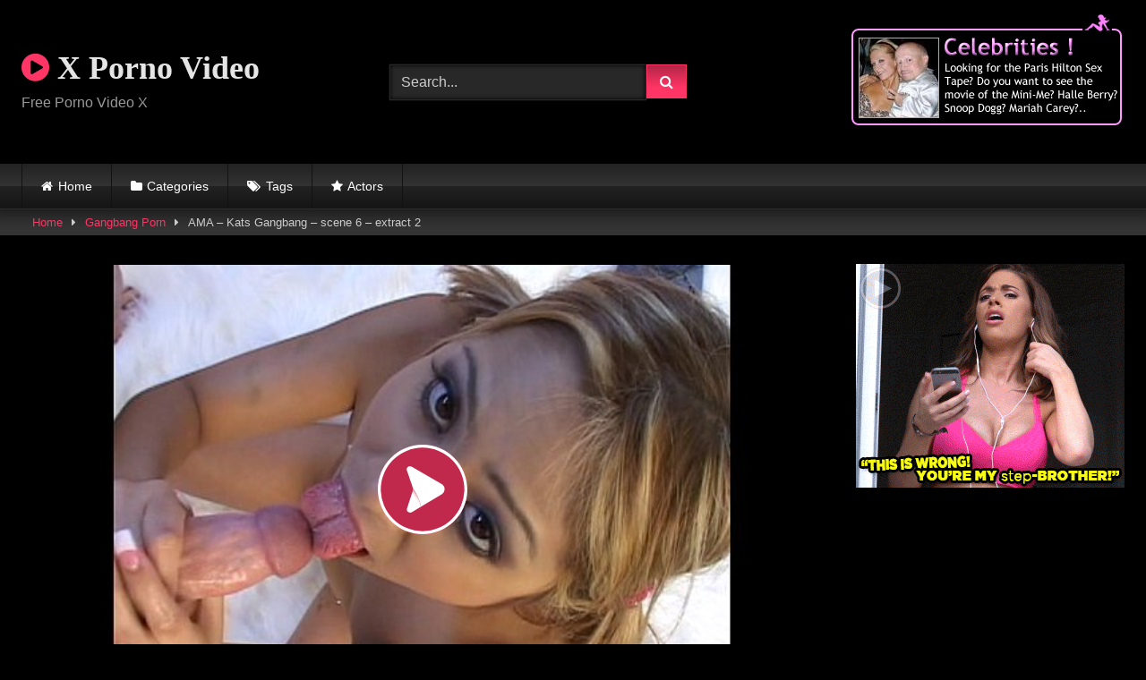

--- FILE ---
content_type: text/html; charset=UTF-8
request_url: https://www.xporno-video.com/ama-kats-gangbang-scene-6-extract-2/
body_size: 12878
content:
<!DOCTYPE html>


<html lang="en-US">
<head>
<meta charset="UTF-8">
<meta content='width=device-width, initial-scale=1.0, maximum-scale=1.0, user-scalable=0' name='viewport' />
<link rel="profile" href="https://gmpg.org/xfn/11">
<link rel="icon" href="
">

<!-- Meta social networks -->

<!-- Meta Facebook -->
<meta property="fb:app_id" content="966242223397117" />
<meta property="og:url" content="https://www.xporno-video.com/ama-kats-gangbang-scene-6-extract-2/" />
<meta property="og:type" content="article" />
<meta property="og:title" content="AMA - Kats Gangbang - scene 6 - extract 2" />
<meta property="og:description" content="AMA - Kats Gangbang - scene 6 - extract 2" />
<meta property="og:image" content="https://www.xporno-video.com/wp-content/uploads/2023/04/ama-kats-gangbang-scene-6-extract-2.jpg" />
<meta property="og:image:width" content="200" />
<meta property="og:image:height" content="200" />

<!-- Meta Twitter -->
<meta name="twitter:card" content="summary">
<!--<meta name="twitter:site" content="@site_username">-->
<meta name="twitter:title" content="AMA - Kats Gangbang - scene 6 - extract 2">
<meta name="twitter:description" content="AMA - Kats Gangbang - scene 6 - extract 2">
<!--<meta name="twitter:creator" content="@creator_username">-->
<meta name="twitter:image" content="https://www.xporno-video.com/wp-content/uploads/2023/04/ama-kats-gangbang-scene-6-extract-2.jpg">
<!--<meta name="twitter:domain" content="YourDomain.com">-->

<!-- Temp Style -->
<style>
	.post-thumbnail {
		padding-bottom: 56.25%;
	}
	.post-thumbnail video,
	.post-thumbnail img {
		object-fit: fill;
	}

	.video-debounce-bar {
		background: #FF3565!important;
	}

			@import url(https://fonts.googleapis.com/css?family=Open+Sans);
			
			button,
		.button,
		input[type="button"],
		input[type="reset"],
		input[type="submit"],
		.label,
		.label:visited,
		.pagination ul li a,
		.widget_categories ul li a,
		.comment-reply-link,
		a.tag-cloud-link,
		.template-actors li a {
			background: -moz-linear-gradient(top, rgba(0,0,0,0.3) 0%, rgba(0,0,0,0) 70%); /* FF3.6-15 */
			background: -webkit-linear-gradient(top, rgba(0,0,0,0.3) 0%,rgba(0,0,0,0) 70%); /* Chrome10-25,Safari5.1-6 */
			background: linear-gradient(to bottom, rgba(0,0,0,0.3) 0%,rgba(0,0,0,0) 70%); /* W3C, IE10+, FF16+, Chrome26+, Opera12+, Safari7+ */
			filter: progid:DXImageTransform.Microsoft.gradient( startColorstr='#a62b2b2b', endColorstr='#00000000',GradientType=0 ); /* IE6-9 */
			-moz-box-shadow: 0 1px 6px 0 rgba(0, 0, 0, 0.12);
			-webkit-box-shadow: 0 1px 6px 0 rgba(0, 0, 0, 0.12);
			-o-box-shadow: 0 1px 6px 0 rgba(0, 0, 0, 0.12);
			box-shadow: 0 1px 6px 0 rgba(0, 0, 0, 0.12);
		}
		input[type="text"],
		input[type="email"],
		input[type="url"],
		input[type="password"],
		input[type="search"],
		input[type="number"],
		input[type="tel"],
		input[type="range"],
		input[type="date"],
		input[type="month"],
		input[type="week"],
		input[type="time"],
		input[type="datetime"],
		input[type="datetime-local"],
		input[type="color"],
		select,
		textarea,
		.wp-editor-container {
			-moz-box-shadow: 0 0 1px rgba(255, 255, 255, 0.3), 0 0 5px black inset;
			-webkit-box-shadow: 0 0 1px rgba(255, 255, 255, 0.3), 0 0 5px black inset;
			-o-box-shadow: 0 0 1px rgba(255, 255, 255, 0.3), 0 0 5px black inset;
			box-shadow: 0 0 1px rgba(255, 255, 255, 0.3), 0 0 5px black inset;
		}
		#site-navigation {
			background: #222222;
			background: -moz-linear-gradient(top, #222222 0%, #333333 50%, #222222 51%, #151515 100%);
			background: -webkit-linear-gradient(top, #222222 0%,#333333 50%,#222222 51%,#151515 100%);
			background: linear-gradient(to bottom, #222222 0%,#333333 50%,#222222 51%,#151515 100%);
			filter: progid:DXImageTransform.Microsoft.gradient( startColorstr='#222222', endColorstr='#151515',GradientType=0 );
			-moz-box-shadow: 0 6px 6px 0 rgba(0, 0, 0, 0.12);
			-webkit-box-shadow: 0 6px 6px 0 rgba(0, 0, 0, 0.12);
			-o-box-shadow: 0 6px 6px 0 rgba(0, 0, 0, 0.12);
			box-shadow: 0 6px 6px 0 rgba(0, 0, 0, 0.12);
		}
		#site-navigation > ul > li:hover > a,
		#site-navigation ul li.current-menu-item a {
			background: -moz-linear-gradient(top, rgba(0,0,0,0.3) 0%, rgba(0,0,0,0) 70%);
			background: -webkit-linear-gradient(top, rgba(0,0,0,0.3) 0%,rgba(0,0,0,0) 70%);
			background: linear-gradient(to bottom, rgba(0,0,0,0.3) 0%,rgba(0,0,0,0) 70%);
			filter: progid:DXImageTransform.Microsoft.gradient( startColorstr='#a62b2b2b', endColorstr='#00000000',GradientType=0 );
			-moz-box-shadow: inset 0px 0px 2px 0px #000000;
			-webkit-box-shadow: inset 0px 0px 2px 0px #000000;
			-o-box-shadow: inset 0px 0px 2px 0px #000000;
			box-shadow: inset 0px 0px 2px 0px #000000;
			filter:progid:DXImageTransform.Microsoft.Shadow(color=#000000, Direction=NaN, Strength=2);
		}
		.rating-bar,
		.categories-list .thumb-block .entry-header,
		.actors-list .thumb-block .entry-header,
		#filters .filters-select,
		#filters .filters-options {
			background: -moz-linear-gradient(top, rgba(0,0,0,0.3) 0%, rgba(0,0,0,0) 70%); /* FF3.6-15 */
			background: -webkit-linear-gradient(top, rgba(0,0,0,0.3) 0%,rgba(0,0,0,0) 70%); /* Chrome10-25,Safari5.1-6 */
			background: linear-gradient(to bottom, rgba(0,0,0,0.3) 0%,rgba(0,0,0,0) 70%); /* W3C, IE10+, FF16+, Chrome26+, Opera12+, Safari7+ */
			-moz-box-shadow: inset 0px 0px 2px 0px #000000;
			-webkit-box-shadow: inset 0px 0px 2px 0px #000000;
			-o-box-shadow: inset 0px 0px 2px 0px #000000;
			box-shadow: inset 0px 0px 2px 0px #000000;
			filter:progid:DXImageTransform.Microsoft.Shadow(color=#000000, Direction=NaN, Strength=2);
		}
		.breadcrumbs-area {
			background: -moz-linear-gradient(top, rgba(0,0,0,0.3) 0%, rgba(0,0,0,0) 70%); /* FF3.6-15 */
			background: -webkit-linear-gradient(top, rgba(0,0,0,0.3) 0%,rgba(0,0,0,0) 70%); /* Chrome10-25,Safari5.1-6 */
			background: linear-gradient(to bottom, rgba(0,0,0,0.3) 0%,rgba(0,0,0,0) 70%); /* W3C, IE10+, FF16+, Chrome26+, Opera12+, Safari7+ */
		}
	
	.site-title a {
		font-family: Open Sans;
		font-size: 36px;
	}
	.site-branding .logo img {
		max-width: 300px;
		max-height: 120px;
		margin-top: 0px;
		margin-left: 0px;
	}
	a,
	.site-title a i,
	.thumb-block:hover .rating-bar i,
	.categories-list .thumb-block:hover .entry-header .cat-title:before,
	.required,
	.like #more:hover i,
	.dislike #less:hover i,
	.top-bar i:hover,
	.main-navigation .menu-item-has-children > a:after,
	.menu-toggle i,
	.main-navigation.toggled li:hover > a,
	.main-navigation.toggled li.focus > a,
	.main-navigation.toggled li.current_page_item > a,
	.main-navigation.toggled li.current-menu-item > a,
	#filters .filters-select:after,
	.morelink i,
	.top-bar .membership a i,
	.thumb-block:hover .photos-count i {
		color: #FF3565;
	}
	button,
	.button,
	input[type="button"],
	input[type="reset"],
	input[type="submit"],
	.label,
	.pagination ul li a.current,
	.pagination ul li a:hover,
	body #filters .label.secondary.active,
	.label.secondary:hover,
	.main-navigation li:hover > a,
	.main-navigation li.focus > a,
	.main-navigation li.current_page_item > a,
	.main-navigation li.current-menu-item > a,
	.widget_categories ul li a:hover,
	.comment-reply-link,
	a.tag-cloud-link:hover,
	.template-actors li a:hover {
		border-color: #FF3565!important;
		background-color: #FF3565!important;
	}
	.rating-bar-meter,
	.vjs-play-progress,
	#filters .filters-options span:hover,
	.bx-wrapper .bx-controls-direction a,
	.top-bar .social-share a:hover,
	.thumb-block:hover span.hd-video,
	.featured-carousel .slide a:hover span.hd-video,
	.appContainer .ctaButton {
		background-color: #FF3565!important;
	}
	#video-tabs button.tab-link.active,
	.title-block,
	.widget-title,
	.page-title,
	.page .entry-title,
	.comments-title,
	.comment-reply-title,
	.morelink:hover {
		border-color: #FF3565!important;
	}

	/* Small desktops ----------- */
	@media only screen  and (min-width : 64.001em) and (max-width : 84em) {
		#main .thumb-block {
			width: 25%!important;
		}
	}

	/* Desktops and laptops ----------- */
	@media only screen  and (min-width : 84.001em) {
		#main .thumb-block {
			width: 25%!important;
		}
	}

</style>

<!-- Google Analytics -->

<!-- Meta Verification -->

<title>AMA &#8211; Kats Gangbang &#8211; scene 6 &#8211; extract 2 &#8211; X Porno Video</title>
<meta name='robots' content='max-image-preview:large' />
	<style>img:is([sizes="auto" i], [sizes^="auto," i]) { contain-intrinsic-size: 3000px 1500px }</style>
	<link rel='dns-prefetch' href='//vjs.zencdn.net' />
<link rel='dns-prefetch' href='//unpkg.com' />
<link rel='dns-prefetch' href='//www.googletagmanager.com' />
<link rel="alternate" type="application/rss+xml" title="X Porno Video &raquo; Feed" href="https://www.xporno-video.com/feed/" />
<link rel="alternate" type="application/rss+xml" title="X Porno Video &raquo; Comments Feed" href="https://www.xporno-video.com/comments/feed/" />
<script type="text/javascript">
/* <![CDATA[ */
window._wpemojiSettings = {"baseUrl":"https:\/\/s.w.org\/images\/core\/emoji\/16.0.1\/72x72\/","ext":".png","svgUrl":"https:\/\/s.w.org\/images\/core\/emoji\/16.0.1\/svg\/","svgExt":".svg","source":{"concatemoji":"https:\/\/www.xporno-video.com\/wp-includes\/js\/wp-emoji-release.min.js?ver=6.8.3"}};
/*! This file is auto-generated */
!function(s,n){var o,i,e;function c(e){try{var t={supportTests:e,timestamp:(new Date).valueOf()};sessionStorage.setItem(o,JSON.stringify(t))}catch(e){}}function p(e,t,n){e.clearRect(0,0,e.canvas.width,e.canvas.height),e.fillText(t,0,0);var t=new Uint32Array(e.getImageData(0,0,e.canvas.width,e.canvas.height).data),a=(e.clearRect(0,0,e.canvas.width,e.canvas.height),e.fillText(n,0,0),new Uint32Array(e.getImageData(0,0,e.canvas.width,e.canvas.height).data));return t.every(function(e,t){return e===a[t]})}function u(e,t){e.clearRect(0,0,e.canvas.width,e.canvas.height),e.fillText(t,0,0);for(var n=e.getImageData(16,16,1,1),a=0;a<n.data.length;a++)if(0!==n.data[a])return!1;return!0}function f(e,t,n,a){switch(t){case"flag":return n(e,"\ud83c\udff3\ufe0f\u200d\u26a7\ufe0f","\ud83c\udff3\ufe0f\u200b\u26a7\ufe0f")?!1:!n(e,"\ud83c\udde8\ud83c\uddf6","\ud83c\udde8\u200b\ud83c\uddf6")&&!n(e,"\ud83c\udff4\udb40\udc67\udb40\udc62\udb40\udc65\udb40\udc6e\udb40\udc67\udb40\udc7f","\ud83c\udff4\u200b\udb40\udc67\u200b\udb40\udc62\u200b\udb40\udc65\u200b\udb40\udc6e\u200b\udb40\udc67\u200b\udb40\udc7f");case"emoji":return!a(e,"\ud83e\udedf")}return!1}function g(e,t,n,a){var r="undefined"!=typeof WorkerGlobalScope&&self instanceof WorkerGlobalScope?new OffscreenCanvas(300,150):s.createElement("canvas"),o=r.getContext("2d",{willReadFrequently:!0}),i=(o.textBaseline="top",o.font="600 32px Arial",{});return e.forEach(function(e){i[e]=t(o,e,n,a)}),i}function t(e){var t=s.createElement("script");t.src=e,t.defer=!0,s.head.appendChild(t)}"undefined"!=typeof Promise&&(o="wpEmojiSettingsSupports",i=["flag","emoji"],n.supports={everything:!0,everythingExceptFlag:!0},e=new Promise(function(e){s.addEventListener("DOMContentLoaded",e,{once:!0})}),new Promise(function(t){var n=function(){try{var e=JSON.parse(sessionStorage.getItem(o));if("object"==typeof e&&"number"==typeof e.timestamp&&(new Date).valueOf()<e.timestamp+604800&&"object"==typeof e.supportTests)return e.supportTests}catch(e){}return null}();if(!n){if("undefined"!=typeof Worker&&"undefined"!=typeof OffscreenCanvas&&"undefined"!=typeof URL&&URL.createObjectURL&&"undefined"!=typeof Blob)try{var e="postMessage("+g.toString()+"("+[JSON.stringify(i),f.toString(),p.toString(),u.toString()].join(",")+"));",a=new Blob([e],{type:"text/javascript"}),r=new Worker(URL.createObjectURL(a),{name:"wpTestEmojiSupports"});return void(r.onmessage=function(e){c(n=e.data),r.terminate(),t(n)})}catch(e){}c(n=g(i,f,p,u))}t(n)}).then(function(e){for(var t in e)n.supports[t]=e[t],n.supports.everything=n.supports.everything&&n.supports[t],"flag"!==t&&(n.supports.everythingExceptFlag=n.supports.everythingExceptFlag&&n.supports[t]);n.supports.everythingExceptFlag=n.supports.everythingExceptFlag&&!n.supports.flag,n.DOMReady=!1,n.readyCallback=function(){n.DOMReady=!0}}).then(function(){return e}).then(function(){var e;n.supports.everything||(n.readyCallback(),(e=n.source||{}).concatemoji?t(e.concatemoji):e.wpemoji&&e.twemoji&&(t(e.twemoji),t(e.wpemoji)))}))}((window,document),window._wpemojiSettings);
/* ]]> */
</script>
<style id='wp-emoji-styles-inline-css' type='text/css'>

	img.wp-smiley, img.emoji {
		display: inline !important;
		border: none !important;
		box-shadow: none !important;
		height: 1em !important;
		width: 1em !important;
		margin: 0 0.07em !important;
		vertical-align: -0.1em !important;
		background: none !important;
		padding: 0 !important;
	}
</style>
<link rel='stylesheet' id='wp-block-library-css' href='https://www.xporno-video.com/wp-includes/css/dist/block-library/style.min.css?ver=6.8.3' type='text/css' media='all' />
<style id='classic-theme-styles-inline-css' type='text/css'>
/*! This file is auto-generated */
.wp-block-button__link{color:#fff;background-color:#32373c;border-radius:9999px;box-shadow:none;text-decoration:none;padding:calc(.667em + 2px) calc(1.333em + 2px);font-size:1.125em}.wp-block-file__button{background:#32373c;color:#fff;text-decoration:none}
</style>
<style id='feedzy-rss-feeds-loop-style-inline-css' type='text/css'>
.wp-block-feedzy-rss-feeds-loop{display:grid;gap:24px;grid-template-columns:repeat(1,1fr)}@media(min-width:782px){.wp-block-feedzy-rss-feeds-loop.feedzy-loop-columns-2,.wp-block-feedzy-rss-feeds-loop.feedzy-loop-columns-3,.wp-block-feedzy-rss-feeds-loop.feedzy-loop-columns-4,.wp-block-feedzy-rss-feeds-loop.feedzy-loop-columns-5{grid-template-columns:repeat(2,1fr)}}@media(min-width:960px){.wp-block-feedzy-rss-feeds-loop.feedzy-loop-columns-2{grid-template-columns:repeat(2,1fr)}.wp-block-feedzy-rss-feeds-loop.feedzy-loop-columns-3{grid-template-columns:repeat(3,1fr)}.wp-block-feedzy-rss-feeds-loop.feedzy-loop-columns-4{grid-template-columns:repeat(4,1fr)}.wp-block-feedzy-rss-feeds-loop.feedzy-loop-columns-5{grid-template-columns:repeat(5,1fr)}}.wp-block-feedzy-rss-feeds-loop .wp-block-image.is-style-rounded img{border-radius:9999px}.wp-block-feedzy-rss-feeds-loop .wp-block-image:has(:is(img:not([src]),img[src=""])){display:none}

</style>
<style id='global-styles-inline-css' type='text/css'>
:root{--wp--preset--aspect-ratio--square: 1;--wp--preset--aspect-ratio--4-3: 4/3;--wp--preset--aspect-ratio--3-4: 3/4;--wp--preset--aspect-ratio--3-2: 3/2;--wp--preset--aspect-ratio--2-3: 2/3;--wp--preset--aspect-ratio--16-9: 16/9;--wp--preset--aspect-ratio--9-16: 9/16;--wp--preset--color--black: #000000;--wp--preset--color--cyan-bluish-gray: #abb8c3;--wp--preset--color--white: #ffffff;--wp--preset--color--pale-pink: #f78da7;--wp--preset--color--vivid-red: #cf2e2e;--wp--preset--color--luminous-vivid-orange: #ff6900;--wp--preset--color--luminous-vivid-amber: #fcb900;--wp--preset--color--light-green-cyan: #7bdcb5;--wp--preset--color--vivid-green-cyan: #00d084;--wp--preset--color--pale-cyan-blue: #8ed1fc;--wp--preset--color--vivid-cyan-blue: #0693e3;--wp--preset--color--vivid-purple: #9b51e0;--wp--preset--gradient--vivid-cyan-blue-to-vivid-purple: linear-gradient(135deg,rgba(6,147,227,1) 0%,rgb(155,81,224) 100%);--wp--preset--gradient--light-green-cyan-to-vivid-green-cyan: linear-gradient(135deg,rgb(122,220,180) 0%,rgb(0,208,130) 100%);--wp--preset--gradient--luminous-vivid-amber-to-luminous-vivid-orange: linear-gradient(135deg,rgba(252,185,0,1) 0%,rgba(255,105,0,1) 100%);--wp--preset--gradient--luminous-vivid-orange-to-vivid-red: linear-gradient(135deg,rgba(255,105,0,1) 0%,rgb(207,46,46) 100%);--wp--preset--gradient--very-light-gray-to-cyan-bluish-gray: linear-gradient(135deg,rgb(238,238,238) 0%,rgb(169,184,195) 100%);--wp--preset--gradient--cool-to-warm-spectrum: linear-gradient(135deg,rgb(74,234,220) 0%,rgb(151,120,209) 20%,rgb(207,42,186) 40%,rgb(238,44,130) 60%,rgb(251,105,98) 80%,rgb(254,248,76) 100%);--wp--preset--gradient--blush-light-purple: linear-gradient(135deg,rgb(255,206,236) 0%,rgb(152,150,240) 100%);--wp--preset--gradient--blush-bordeaux: linear-gradient(135deg,rgb(254,205,165) 0%,rgb(254,45,45) 50%,rgb(107,0,62) 100%);--wp--preset--gradient--luminous-dusk: linear-gradient(135deg,rgb(255,203,112) 0%,rgb(199,81,192) 50%,rgb(65,88,208) 100%);--wp--preset--gradient--pale-ocean: linear-gradient(135deg,rgb(255,245,203) 0%,rgb(182,227,212) 50%,rgb(51,167,181) 100%);--wp--preset--gradient--electric-grass: linear-gradient(135deg,rgb(202,248,128) 0%,rgb(113,206,126) 100%);--wp--preset--gradient--midnight: linear-gradient(135deg,rgb(2,3,129) 0%,rgb(40,116,252) 100%);--wp--preset--font-size--small: 13px;--wp--preset--font-size--medium: 20px;--wp--preset--font-size--large: 36px;--wp--preset--font-size--x-large: 42px;--wp--preset--spacing--20: 0.44rem;--wp--preset--spacing--30: 0.67rem;--wp--preset--spacing--40: 1rem;--wp--preset--spacing--50: 1.5rem;--wp--preset--spacing--60: 2.25rem;--wp--preset--spacing--70: 3.38rem;--wp--preset--spacing--80: 5.06rem;--wp--preset--shadow--natural: 6px 6px 9px rgba(0, 0, 0, 0.2);--wp--preset--shadow--deep: 12px 12px 50px rgba(0, 0, 0, 0.4);--wp--preset--shadow--sharp: 6px 6px 0px rgba(0, 0, 0, 0.2);--wp--preset--shadow--outlined: 6px 6px 0px -3px rgba(255, 255, 255, 1), 6px 6px rgba(0, 0, 0, 1);--wp--preset--shadow--crisp: 6px 6px 0px rgba(0, 0, 0, 1);}:where(.is-layout-flex){gap: 0.5em;}:where(.is-layout-grid){gap: 0.5em;}body .is-layout-flex{display: flex;}.is-layout-flex{flex-wrap: wrap;align-items: center;}.is-layout-flex > :is(*, div){margin: 0;}body .is-layout-grid{display: grid;}.is-layout-grid > :is(*, div){margin: 0;}:where(.wp-block-columns.is-layout-flex){gap: 2em;}:where(.wp-block-columns.is-layout-grid){gap: 2em;}:where(.wp-block-post-template.is-layout-flex){gap: 1.25em;}:where(.wp-block-post-template.is-layout-grid){gap: 1.25em;}.has-black-color{color: var(--wp--preset--color--black) !important;}.has-cyan-bluish-gray-color{color: var(--wp--preset--color--cyan-bluish-gray) !important;}.has-white-color{color: var(--wp--preset--color--white) !important;}.has-pale-pink-color{color: var(--wp--preset--color--pale-pink) !important;}.has-vivid-red-color{color: var(--wp--preset--color--vivid-red) !important;}.has-luminous-vivid-orange-color{color: var(--wp--preset--color--luminous-vivid-orange) !important;}.has-luminous-vivid-amber-color{color: var(--wp--preset--color--luminous-vivid-amber) !important;}.has-light-green-cyan-color{color: var(--wp--preset--color--light-green-cyan) !important;}.has-vivid-green-cyan-color{color: var(--wp--preset--color--vivid-green-cyan) !important;}.has-pale-cyan-blue-color{color: var(--wp--preset--color--pale-cyan-blue) !important;}.has-vivid-cyan-blue-color{color: var(--wp--preset--color--vivid-cyan-blue) !important;}.has-vivid-purple-color{color: var(--wp--preset--color--vivid-purple) !important;}.has-black-background-color{background-color: var(--wp--preset--color--black) !important;}.has-cyan-bluish-gray-background-color{background-color: var(--wp--preset--color--cyan-bluish-gray) !important;}.has-white-background-color{background-color: var(--wp--preset--color--white) !important;}.has-pale-pink-background-color{background-color: var(--wp--preset--color--pale-pink) !important;}.has-vivid-red-background-color{background-color: var(--wp--preset--color--vivid-red) !important;}.has-luminous-vivid-orange-background-color{background-color: var(--wp--preset--color--luminous-vivid-orange) !important;}.has-luminous-vivid-amber-background-color{background-color: var(--wp--preset--color--luminous-vivid-amber) !important;}.has-light-green-cyan-background-color{background-color: var(--wp--preset--color--light-green-cyan) !important;}.has-vivid-green-cyan-background-color{background-color: var(--wp--preset--color--vivid-green-cyan) !important;}.has-pale-cyan-blue-background-color{background-color: var(--wp--preset--color--pale-cyan-blue) !important;}.has-vivid-cyan-blue-background-color{background-color: var(--wp--preset--color--vivid-cyan-blue) !important;}.has-vivid-purple-background-color{background-color: var(--wp--preset--color--vivid-purple) !important;}.has-black-border-color{border-color: var(--wp--preset--color--black) !important;}.has-cyan-bluish-gray-border-color{border-color: var(--wp--preset--color--cyan-bluish-gray) !important;}.has-white-border-color{border-color: var(--wp--preset--color--white) !important;}.has-pale-pink-border-color{border-color: var(--wp--preset--color--pale-pink) !important;}.has-vivid-red-border-color{border-color: var(--wp--preset--color--vivid-red) !important;}.has-luminous-vivid-orange-border-color{border-color: var(--wp--preset--color--luminous-vivid-orange) !important;}.has-luminous-vivid-amber-border-color{border-color: var(--wp--preset--color--luminous-vivid-amber) !important;}.has-light-green-cyan-border-color{border-color: var(--wp--preset--color--light-green-cyan) !important;}.has-vivid-green-cyan-border-color{border-color: var(--wp--preset--color--vivid-green-cyan) !important;}.has-pale-cyan-blue-border-color{border-color: var(--wp--preset--color--pale-cyan-blue) !important;}.has-vivid-cyan-blue-border-color{border-color: var(--wp--preset--color--vivid-cyan-blue) !important;}.has-vivid-purple-border-color{border-color: var(--wp--preset--color--vivid-purple) !important;}.has-vivid-cyan-blue-to-vivid-purple-gradient-background{background: var(--wp--preset--gradient--vivid-cyan-blue-to-vivid-purple) !important;}.has-light-green-cyan-to-vivid-green-cyan-gradient-background{background: var(--wp--preset--gradient--light-green-cyan-to-vivid-green-cyan) !important;}.has-luminous-vivid-amber-to-luminous-vivid-orange-gradient-background{background: var(--wp--preset--gradient--luminous-vivid-amber-to-luminous-vivid-orange) !important;}.has-luminous-vivid-orange-to-vivid-red-gradient-background{background: var(--wp--preset--gradient--luminous-vivid-orange-to-vivid-red) !important;}.has-very-light-gray-to-cyan-bluish-gray-gradient-background{background: var(--wp--preset--gradient--very-light-gray-to-cyan-bluish-gray) !important;}.has-cool-to-warm-spectrum-gradient-background{background: var(--wp--preset--gradient--cool-to-warm-spectrum) !important;}.has-blush-light-purple-gradient-background{background: var(--wp--preset--gradient--blush-light-purple) !important;}.has-blush-bordeaux-gradient-background{background: var(--wp--preset--gradient--blush-bordeaux) !important;}.has-luminous-dusk-gradient-background{background: var(--wp--preset--gradient--luminous-dusk) !important;}.has-pale-ocean-gradient-background{background: var(--wp--preset--gradient--pale-ocean) !important;}.has-electric-grass-gradient-background{background: var(--wp--preset--gradient--electric-grass) !important;}.has-midnight-gradient-background{background: var(--wp--preset--gradient--midnight) !important;}.has-small-font-size{font-size: var(--wp--preset--font-size--small) !important;}.has-medium-font-size{font-size: var(--wp--preset--font-size--medium) !important;}.has-large-font-size{font-size: var(--wp--preset--font-size--large) !important;}.has-x-large-font-size{font-size: var(--wp--preset--font-size--x-large) !important;}
:where(.wp-block-post-template.is-layout-flex){gap: 1.25em;}:where(.wp-block-post-template.is-layout-grid){gap: 1.25em;}
:where(.wp-block-columns.is-layout-flex){gap: 2em;}:where(.wp-block-columns.is-layout-grid){gap: 2em;}
:root :where(.wp-block-pullquote){font-size: 1.5em;line-height: 1.6;}
</style>
<link rel='stylesheet' id='wpst-font-awesome-css' href='https://www.xporno-video.com/wp-content/themes/retrotube/assets/stylesheets/font-awesome/css/font-awesome.min.css?ver=4.7.0' type='text/css' media='all' />
<link rel='stylesheet' id='wpst-videojs-style-css' href='//vjs.zencdn.net/7.8.4/video-js.css?ver=7.8.4' type='text/css' media='all' />
<link rel='stylesheet' id='wpst-style-css' href='https://www.xporno-video.com/wp-content/themes/retrotube/style.css?ver=1.10.2.1757855774' type='text/css' media='all' />
<script type="text/javascript" src="https://www.xporno-video.com/wp-includes/js/jquery/jquery.min.js?ver=3.7.1" id="jquery-core-js"></script>
<script type="text/javascript" src="https://www.xporno-video.com/wp-includes/js/jquery/jquery-migrate.min.js?ver=3.4.1" id="jquery-migrate-js"></script>
<link rel="https://api.w.org/" href="https://www.xporno-video.com/wp-json/" /><link rel="alternate" title="JSON" type="application/json" href="https://www.xporno-video.com/wp-json/wp/v2/posts/15855" /><link rel="EditURI" type="application/rsd+xml" title="RSD" href="https://www.xporno-video.com/xmlrpc.php?rsd" />
<meta name="generator" content="WordPress 6.8.3" />
<link rel="canonical" href="https://www.xporno-video.com/ama-kats-gangbang-scene-6-extract-2/" />
<link rel='shortlink' href='https://www.xporno-video.com/?p=15855' />
<link rel="alternate" title="oEmbed (JSON)" type="application/json+oembed" href="https://www.xporno-video.com/wp-json/oembed/1.0/embed?url=https%3A%2F%2Fwww.xporno-video.com%2Fama-kats-gangbang-scene-6-extract-2%2F" />
<link rel="alternate" title="oEmbed (XML)" type="text/xml+oembed" href="https://www.xporno-video.com/wp-json/oembed/1.0/embed?url=https%3A%2F%2Fwww.xporno-video.com%2Fama-kats-gangbang-scene-6-extract-2%2F&#038;format=xml" />
<style type="text/css">
.feedzy-rss-link-icon:after {
	content: url("https://www.xporno-video.com/wp-content/plugins/feedzy-rss-feeds/img/external-link.png");
	margin-left: 3px;
}
</style>
		<meta name="generator" content="Site Kit by Google 1.168.0" /><style type="text/css" id="custom-background-css">
body.custom-background { background-color: #000000; }
</style>
	</head>  <body class="wp-singular post-template-default single single-post postid-15855 single-format-video custom-background wp-embed-responsive wp-theme-retrotube"> <div id="page"> 	<a class="skip-link screen-reader-text" href="#content">Skip to content</a>  	<header id="masthead" class="site-header" role="banner">  		 		<div class="site-branding row"> 			<div class="logo"> 															<p class="site-title"><a href="https://www.xporno-video.com/" rel="home"> 																								<i class="fa fa-play-circle"></i> 	X Porno Video</a></p> 										 									<p class="site-description"> 											Free Porno Video X					</p> 							</div> 							<div class="header-search small-search"> 	<form method="get" id="searchform" action="https://www.xporno-video.com/">         					<input class="input-group-field" value="Search..." name="s" id="s" onfocus="if (this.value == 'Search...') {this.value = '';}" onblur="if (this.value == '') {this.value = 'Search...';}" type="text" /> 				 		<input class="button fa-input" type="submit" id="searchsubmit" value="&#xf002;" />         	</form> </div>										<div class="happy-header"> 					<a href="https://www.pornoteque.com/category/celebrity/ " target="_blank"><img alt="Pornoteque Free Porn Video" src="https://www.pornoteque.eu/wp-content/uploads/2020/04/rot_specials2.jpg" width="307" height="144"></a>				</div> 					</div><!-- .site-branding -->  		<nav id="site-navigation" class="main-navigation" role="navigation"> 			<div id="head-mobile"></div> 			<div class="button-nav"></div> 			<ul id="menu-main-menu" class="row"><li id="menu-item-13" class="home-icon menu-item menu-item-type-custom menu-item-object-custom menu-item-home menu-item-13"><a href="https://www.xporno-video.com">Home</a></li> <li id="menu-item-14" class="cat-icon menu-item menu-item-type-post_type menu-item-object-page menu-item-14"><a href="https://www.xporno-video.com/categories/">Categories</a></li> <li id="menu-item-15" class="tag-icon menu-item menu-item-type-post_type menu-item-object-page menu-item-15"><a href="https://www.xporno-video.com/tags/">Tags</a></li> <li id="menu-item-16" class="star-icon menu-item menu-item-type-post_type menu-item-object-page menu-item-16"><a href="https://www.xporno-video.com/actors/">Actors</a></li> </ul>		</nav><!-- #site-navigation -->  		<div class="clear"></div>  					<div class="happy-header-mobile"> 				<script async type="application/javascript" src="https://a.realsrv.com/ad-provider.js"></script>    <ins class="adsbyexoclick" data-zoneid="4607822"></ins>    <script>(AdProvider = window.AdProvider || []).push({"serve": {}});</script>			</div> 			</header><!-- #masthead -->  	<div class="breadcrumbs-area"><div class="row"><div id="breadcrumbs"><a href="https://www.xporno-video.com">Home</a><span class="separator"><i class="fa fa-caret-right"></i></span><a href="https://www.xporno-video.com/category/gangbang-porn/">Gangbang Porn</a><span class="separator"><i class="fa fa-caret-right"></i></span><span class="current">AMA &#8211; Kats Gangbang &#8211; scene 6 &#8211; extract 2</span></div></div></div> 	 	<div id="content" class="site-content row"> 	<div id="primary" class="content-area with-sidebar-right"> 		<main id="main" class="site-main with-sidebar-right" role="main">  		 <article id="post-15855" class="post-15855 post type-post status-publish format-video has-post-thumbnail hentry category-gangbang-porn tag-gangbang tag-scene post_format-post-format-video" itemprop="video" itemscope itemtype="http://schema.org/VideoObject"> 	<header class="entry-header">  		 		<div class="video-player"> 	<meta itemprop="author" content="Pornoteque" /><meta itemprop="name" content="AMA &#8211; Kats Gangbang &#8211; scene 6 &#8211; extract 2" /><meta itemprop="description" content="AMA &#8211; Kats Gangbang &#8211; scene 6 &#8211; extract 2" /><meta itemprop="duration" content="P0DT0H5M0S" /><meta itemprop="thumbnailUrl" content="https://www.xporno-video.com/wp-content/uploads/2023/04/ama-kats-gangbang-scene-6-extract-2.jpg" /><meta itemprop="embedURL" content="https://www.xvideos.com/embedframe/1192099" /><meta itemprop="uploadDate" content="2023-04-21T15:23:44+00:00" /><div class="responsive-player"><iframe src="https://www.xporno-video.com/wp-content/plugins/clean-tube-player/public/player-x.php?q=[base64]" frameborder="0" scrolling="no" allowfullscreen></iframe></div></div>  					<div class="happy-under-player"> 				<script async type="application/javascript" src="https://a.realsrv.com/ad-provider.js"></script>    <ins class="adsbyexoclick" data-zoneid="4663002"></ins>    <script>(AdProvider = window.AdProvider || []).push({"serve": {}});</script>			</div> 		 					<div class="happy-under-player-mobile"> 				<script async type="application/javascript" src="https://a.realsrv.com/ad-provider.js"></script>    <ins class="adsbyexoclick" data-zoneid="4607822"></ins>    <script>(AdProvider = window.AdProvider || []).push({"serve": {}});</script>			</div> 		 		 		 		<div class="title-block box-shadow"> 			<h1 class="entry-title" itemprop="name">AMA &#8211; Kats Gangbang &#8211; scene 6 &#8211; extract 2</h1>						<div id="video-tabs" class="tabs"> 				<button class="tab-link active about" data-tab-id="video-about"><i class="fa fa-info-circle"></i> About</button> 									<button class="tab-link share" data-tab-id="video-share"><i class="fa fa-share"></i> Share</button> 							</div> 		</div>  		<div class="clear"></div>  	</header><!-- .entry-header -->  	<div class="entry-content"> 				<div class="tab-content"> 						<div id="video-about" class="width100"> 					<div class="video-description"> 													<div class="desc  															more"> 															</div> 											</div> 									<div id="video-author"> 						<i class="fa fa-user"></i> From: <a href="https://www.xporno-video.com/author/pornoteque/" title="Posts by Pornoteque" rel="author">Pornoteque</a>					</div> 													<div id="video-date"> 						<i class="fa fa-calendar"></i> Date: April 21, 2023					</div> 																					<div class="tags"> 						<div class="tags-list"><a href="https://www.xporno-video.com/category/gangbang-porn/" class="label" title="Gangbang Porn"><i class="fa fa-folder-open"></i>Gangbang Porn</a> <a href="https://www.xporno-video.com/tag/gangbang/" class="label" title="gangbang"><i class="fa fa-tag"></i>gangbang</a> <a href="https://www.xporno-video.com/tag/scene/" class="label" title="scene"><i class="fa fa-tag"></i>scene</a> </div>					</div> 							</div> 							<div id="video-share"> 	<!-- Facebook --> 			<div id="fb-root"></div> 		<script>(function(d, s, id) {
		var js, fjs = d.getElementsByTagName(s)[0];
		if (d.getElementById(id)) return;
		js = d.createElement(s); js.id = id;
		js.src = 'https://connect.facebook.net/fr_FR/sdk.js#xfbml=1&version=v2.12';
		fjs.parentNode.insertBefore(js, fjs);
		}(document, 'script', 'facebook-jssdk'));</script> 		<a target="_blank" href="https://www.facebook.com/sharer/sharer.php?u=https://www.xporno-video.com/ama-kats-gangbang-scene-6-extract-2/&amp;src=sdkpreparse"><i id="facebook" class="fa fa-facebook"></i></a> 	 	<!-- Twitter --> 			<a target="_blank" href="https://twitter.com/share?url=https://www.xporno-video.com/ama-kats-gangbang-scene-6-extract-2/&text=AMA - Kats Gangbang - scene 6 - extract 2"><i id="twitter" class="fa fa-twitter"></i></a> 	 	<!-- Google Plus --> 			<a target="_blank" href="https://plus.google.com/share?url=https://www.xporno-video.com/ama-kats-gangbang-scene-6-extract-2/"><i id="googleplus" class="fa fa-google-plus"></i></a> 	 	<!-- Linkedin --> 			<a target="_blank" href="https://www.linkedin.com/shareArticle?mini=true&amp;url=https://www.xporno-video.com/ama-kats-gangbang-scene-6-extract-2/&amp;title=AMA - Kats Gangbang - scene 6 - extract 2&amp;summary=AMA - Kats Gangbang - scene 6 - extract 2&amp;source=https://www.xporno-video.com"><i id="linkedin" class="fa fa-linkedin"></i></a> 	 	<!-- Tumblr --> 			<a target="_blank" href="https://tumblr.com/widgets/share/tool?canonicalUrl=https://www.xporno-video.com/ama-kats-gangbang-scene-6-extract-2/"><i id="tumblr" class="fa fa-tumblr-square"></i></a> 	 	<!-- Reddit --> 			<a target="_blank" href="http://www.reddit.com/submit?title=AMA - Kats Gangbang - scene 6 - extract 2&url=https://www.xporno-video.com/ama-kats-gangbang-scene-6-extract-2/"><i id="reddit" class="fa fa-reddit-square"></i></a> 	 	<!-- Odnoklassniki --> 			<a target="_blank" href="http://www.odnoklassniki.ru/dk?st.cmd=addShare&st._surl=https://www.xporno-video.com/ama-kats-gangbang-scene-6-extract-2/&title=AMA - Kats Gangbang - scene 6 - extract 2"><i id="odnoklassniki" class="fa fa-odnoklassniki"></i></a> 	 	<!-- VK --> 			<script type="text/javascript" src="https://vk.com/js/api/share.js?95" charset="windows-1251"></script> 		<a href="http://vk.com/share.php?url=https://www.xporno-video.com/ama-kats-gangbang-scene-6-extract-2/" target="_blank"><i id="vk" class="fa fa-vk"></i></a> 	 	<!-- Email --> 			<a target="_blank" href="/cdn-cgi/l/email-protection#a49bd7d1c6cec1c7d09982c5c9d49fc6cbc0dd99ccd0d0d4d79e8b8bd3d3d38adcd4cbd6cacb89d2cdc0c1cb8ac7cbc98bc5c9c589cfc5d0d789c3c5cac3c6c5cac389d7c7c1cac1899289c1dcd0d6c5c7d089968b"><i id="email" class="fa fa-envelope"></i></a> 	</div> 					</div> 	</div><!-- .entry-content -->  	<div class="under-video-block"> 								<h2 class="widget-title">Related videos</h2>  			<div> 			 <article data-video-id="video_1" data-main-thumb="https://www.xporno-video.com/wp-content/uploads/2023/05/german-porn-games-gangbang-angelika-black.jpg" data-trailer="https://www.xporno-video.com/wp-content/uploads/2023/05/german-porn-games-gangbang-angelika-black.mp4" class="loop-video thumb-block video-preview-item post-17325 post type-post status-publish format-video has-post-thumbnail hentry category-gangbang-porn tag-black tag-games tag-gangbang tag-german tag-german-porn tag-porn post_format-post-format-video actors-angelika" data-post-id="17325"> 	<a href="https://www.xporno-video.com/german-porn-games-gangbang-angelika-black/" title="German Porn Games Gangbang Angelika Black"> 		<div class="post-thumbnail"> 			 			<div class="post-thumbnail-container"><img class="video-main-thumb" width="300" height="168.75" src="https://www.xporno-video.com/wp-content/uploads/2023/05/german-porn-games-gangbang-angelika-black.jpg" alt="German Porn Games Gangbang Angelika Black"></div>			<div class="video-overlay"></div>  									<span class="duration"><i class="fa fa-clock-o"></i>24:00</span>		</div>  		 		<header class="entry-header"> 			<span>German Porn Games Gangbang Angelika Black</span> 		</header> 	</a> </article>  <article data-video-id="video_2" data-main-thumb="https://www.xporno-video.com/wp-content/uploads/2025/12/fbf00ec7ca82126df44a87a2fa5b9a2e.1.jpg" data-trailer="https://www.xporno-video.com/wp-content/uploads/2025/12/young-sexy-girl-outdoor-fuck-with-older-guy.mp4" class="loop-video thumb-block video-preview-item post-37265 post type-post status-publish format-video has-post-thumbnail hentry category-gangbang-porn tag-fuck tag-girl tag-guy tag-older tag-outdoor tag-outdoor-fuck tag-sexy tag-sexy-girl tag-young tag-young-sex post_format-post-format-video" data-post-id="37265"> 	<a href="https://www.xporno-video.com/young-sexy-girl-outdoor-fuck-with-older-guy/" title="Young sexy girl outdoor fuck with older guy"> 		<div class="post-thumbnail"> 			 			<div class="post-thumbnail-container"><img class="video-main-thumb" width="300" height="168.75" src="https://www.xporno-video.com/wp-content/uploads/2025/12/fbf00ec7ca82126df44a87a2fa5b9a2e.1.jpg" alt="Young sexy girl outdoor fuck with older guy"></div>			<div class="video-overlay"></div>  									<span class="duration"><i class="fa fa-clock-o"></i>00:29</span>		</div>  		 		<header class="entry-header"> 			<span>Young sexy girl outdoor fuck with older guy</span> 		</header> 	</a> </article>  <article data-video-id="video_3" data-main-thumb="https://www.xporno-video.com/wp-content/uploads/2022/09/rico-gangbang-en-toluca-en-un-club-swinger-donde-me-dieron-todos-su-verga.jpg" data-trailer="https://cdn77-pic.xvideos-cdn.com/videos/videopreview/78/b0/ab/78b0ab37033a01d12b3df8d355d22268_169.mp4" class="loop-video thumb-block video-preview-item post-10231 post type-post status-publish format-video has-post-thumbnail hentry category-gangbang-porn tag-club tag-gangbang tag-rico tag-swinger post_format-post-format-video" data-post-id="10231"> 	<a href="https://www.xporno-video.com/rico-gangbang-en-toluca-en-un-club-swinger-donde-me-dieron-todos-su-verga/" title="Rico gangbang en Toluca en un club swinger donde me dieron todos su verga"> 		<div class="post-thumbnail"> 			 			<div class="post-thumbnail-container"><img class="video-main-thumb" width="300" height="168.75" src="https://www.xporno-video.com/wp-content/uploads/2022/09/rico-gangbang-en-toluca-en-un-club-swinger-donde-me-dieron-todos-su-verga.jpg" alt="Rico gangbang en Toluca en un club swinger donde me dieron todos su verga"></div>			<div class="video-overlay"></div>  									<span class="duration"><i class="fa fa-clock-o"></i>22:00</span>		</div>  		 		<header class="entry-header"> 			<span>Rico gangbang en Toluca en un club swinger donde me dieron todos su verga</span> 		</header> 	</a> </article>  <article data-video-id="video_4" data-main-thumb="https://www.xporno-video.com/wp-content/uploads/2025/10/08bb950a7bd35946667d8d6276970f23.1.jpg" data-trailer="https://www.xporno-video.com/wp-content/uploads/2025/10/doctors-office-turns-into-anal-gangbang-adulttiming.mp4" class="loop-video thumb-block video-preview-item post-35621 post type-post status-publish format-video has-post-thumbnail hentry category-gangbang-porn tag-anal tag-anal-gangbang tag-gangbang tag-office post_format-post-format-video" data-post-id="35621"> 	<a href="https://www.xporno-video.com/doctors-office-turns-into-anal-gangbang-adulttiming/" title="Doctor&#8217;s Office Turns into Anal Gangbang | AdultTiming"> 		<div class="post-thumbnail"> 			 			<div class="post-thumbnail-container"><img class="video-main-thumb" width="300" height="168.75" src="https://www.xporno-video.com/wp-content/uploads/2025/10/08bb950a7bd35946667d8d6276970f23.1.jpg" alt="Doctor&#8217;s Office Turns into Anal Gangbang | AdultTiming"></div>			<div class="video-overlay"></div>  									<span class="duration"><i class="fa fa-clock-o"></i>06:00</span>		</div>  		 		<header class="entry-header"> 			<span>Doctor&#8217;s Office Turns into Anal Gangbang | AdultTiming</span> 		</header> 	</a> </article>  <article data-video-id="video_5" data-main-thumb="https://www.xporno-video.com/wp-content/uploads/2024/06/stepbrother-and-stepsister-punished-for-shoplifting.jpg" data-trailer="https://www.xporno-video.com/wp-content/uploads/2024/06/stepbrother-and-stepsister-punished-for-shoplifting.mp4" class="loop-video thumb-block video-preview-item post-27955 post type-post status-publish format-video has-post-thumbnail hentry category-gangbang-porn post_format-post-format-video" data-post-id="27955"> 	<a href="https://www.xporno-video.com/stepbrother-and-stepsister-punished-for-shoplifting/" title="Stepbrother and stepsister punished for shoplifting"> 		<div class="post-thumbnail"> 			 			<div class="post-thumbnail-container"><img class="video-main-thumb" width="300" height="168.75" src="https://www.xporno-video.com/wp-content/uploads/2024/06/stepbrother-and-stepsister-punished-for-shoplifting.jpg" alt="Stepbrother and stepsister punished for shoplifting"></div>			<div class="video-overlay"></div>  									<span class="duration"><i class="fa fa-clock-o"></i>08:00</span>		</div>  		 		<header class="entry-header"> 			<span>Stepbrother and stepsister punished for shoplifting</span> 		</header> 	</a> </article>  <article data-video-id="video_6" data-main-thumb="https://www.xporno-video.com/wp-content/uploads/2025/11/7e0b03ee02ba11fc5c0cc93996ce75be.1.jpg" data-trailer="https://www.xporno-video.com/wp-content/uploads/2025/11/spanish-college-girl-wants-to-try-a-gangbang-and-feel-2-cocks-in-her-pussy-rossa-vaxx.mp4" class="loop-video thumb-block video-preview-item post-36505 post type-post status-publish format-video has-post-thumbnail hentry category-gangbang-porn tag-cocks tag-college tag-gangbang tag-girl tag-pussy tag-spanish post_format-post-format-video" data-post-id="36505"> 	<a href="https://www.xporno-video.com/spanish-college-girl-wants-to-try-a-gangbang-and-feel-2-cocks-in-her-pussy-rossa-vaxx/" title="Spanish College Girl Wants to Try a Gangbang and Feel 2 Cocks in Her Pussy &#8211; Rossa Vaxx"> 		<div class="post-thumbnail"> 			 			<div class="post-thumbnail-container"><img class="video-main-thumb" width="300" height="168.75" src="https://www.xporno-video.com/wp-content/uploads/2025/11/7e0b03ee02ba11fc5c0cc93996ce75be.1.jpg" alt="Spanish College Girl Wants to Try a Gangbang and Feel 2 Cocks in Her Pussy &#8211; Rossa Vaxx"></div>			<div class="video-overlay"></div>  									<span class="duration"><i class="fa fa-clock-o"></i>01:03</span>		</div>  		 		<header class="entry-header"> 			<span>Spanish College Girl Wants to Try a Gangbang and Feel 2 Cocks in Her Pussy &#8211; Rossa Vaxx</span> 		</header> 	</a> </article>  <article data-video-id="video_7" data-main-thumb="https://www.xporno-video.com/wp-content/uploads/2023/09/homemade-gangbang.jpg" data-trailer="https://www.xporno-video.com/wp-content/uploads/2023/09/homemade-gangbang.mp4" class="loop-video thumb-block video-preview-item post-21185 post type-post status-publish format-video has-post-thumbnail hentry category-gangbang-porn tag-gangbang tag-homemade post_format-post-format-video" data-post-id="21185"> 	<a href="https://www.xporno-video.com/homemade-gangbang/" title="homemade gangbang"> 		<div class="post-thumbnail"> 			 			<div class="post-thumbnail-container"><img class="video-main-thumb" width="300" height="168.75" src="https://www.xporno-video.com/wp-content/uploads/2023/09/homemade-gangbang.jpg" alt="homemade gangbang"></div>			<div class="video-overlay"></div>  									<span class="duration"><i class="fa fa-clock-o"></i>04:00</span>		</div>  		 		<header class="entry-header"> 			<span>homemade gangbang</span> 		</header> 	</a> </article>  <article data-video-id="video_8" data-main-thumb="https://www.xporno-video.com/wp-content/uploads/2025/11/d2355195f4ed0c0491d62d5037e3248b.1.jpg" data-trailer="https://www.xporno-video.com/wp-content/uploads/2025/11/double-penetration-for-silvia-preslar-in-a-wild-hard-gangbang.mp4" class="loop-video thumb-block video-preview-item post-36816 post type-post status-publish format-video has-post-thumbnail hentry category-gangbang-porn tag-double tag-double-penetration tag-gangbang tag-hard tag-penetration tag-silvia tag-wild post_format-post-format-video" data-post-id="36816"> 	<a href="https://www.xporno-video.com/double-penetration-for-silvia-preslar-in-a-wild-hard-gangbang/" title="Double Penetration for Silvia Preslar in a Wild, Hard Gangbang"> 		<div class="post-thumbnail"> 			 			<div class="post-thumbnail-container"><img class="video-main-thumb" width="300" height="168.75" src="https://www.xporno-video.com/wp-content/uploads/2025/11/d2355195f4ed0c0491d62d5037e3248b.1.jpg" alt="Double Penetration for Silvia Preslar in a Wild, Hard Gangbang"></div>			<div class="video-overlay"></div>  									<span class="duration"><i class="fa fa-clock-o"></i>12:00</span>		</div>  		 		<header class="entry-header"> 			<span>Double Penetration for Silvia Preslar in a Wild, Hard Gangbang</span> 		</header> 	</a> </article> 			</div> 						<div class="clear"></div> 			<div class="show-more-related"> 				<a class="button large" href="https://www.xporno-video.com/category/gangbang-porn/">Show more related videos</a> 			</div> 					 	</div> <div class="clear"></div>  	 </article><!-- #post-## -->  		</main><!-- #main --> 	</div><!-- #primary -->   	<aside id="sidebar" class="widget-area with-sidebar-right" role="complementary"> 					<div class="happy-sidebar"> 				<a href="https://www.pornoteque.com/index.php/tag/sister/" target="_blank"><img alt="Free Porn Step Sister Video" src="https://www.pornoteque.eu/wp-content/uploads/2020/04/a6e097e20a077c7b0f87a7881163b38f0e0b183f22b05cab4de580a164b773a5.gif" width="300" height="250"></a>			</div> 				<section id="block-5" class="widget widget_block"><center><script data-cfasync="false" src="/cdn-cgi/scripts/5c5dd728/cloudflare-static/email-decode.min.js"></script><script async="" type="application/javascript" src="https://a.realsrv.com/ad-provider.js"></script><br>  <ins class="adsbyexoclick" data-zoneid="4663004"></ins><br>  <script>(AdProvider = window.AdProvider || []).push({"serve": {}});</script></center></section>	</aside><!-- #sidebar -->  </div><!-- #content -->  <footer id="colophon" class="site-footer" role="contentinfo"> 	<div class="row"> 					<div class="happy-footer-mobile"> 				<a href="https://www.pornoteque.com/index.php/tag/teen/" target="_blank"><img alt="Free Porn Teen Videos" src="https://www.pornoteque.eu/wp-content/uploads/2020/04/600x250-002B_1395840637-2.jpg" width="600" height="250"></a>			</div> 							<div class="happy-footer"> 				<a href="https://www.pornoteque.com" target="_blank"><img alt="Pornoteque" src="http://pornoteque.net/wp-content/uploads/2018/08/Pornoteque_750x90.jpg" width="750" height="90"></a>			</div> 							<div class="one-column-footer"> 				<section id="text-10" class="widget widget_text"><h2 class="widget-title">Pornoteque Free Porn Network</h2>			<div class="textwidget"><p><a href="https://www.pornoteque.com">Pornoteque Free Porn Video</a> &#8211; <a href="https://www.porno.college">Porno College</a> &#8211; <a href="https://www.pornoteque.net">Pornoteque Porn XXX Tube</a> &#8211; <a href="https://www.pornotube.club">Pornotube Video XXX</a> &#8211; <a href="https://www.rimjob-girls.com">RimJob Girls Porn Video</a> &#8211; <a href="https://www.youtube-porno.net">YouTube Porno XXX Video</a> &#8211; <a href="https://www.porn69video.com">Porn 69 Video XXX</a> &#8211; <a href="https://www.filminiamatoriali.com">Video Porno Amatoriali Gratis</a> &#8211; <a href="https://www.pornoteque.it">Porno Italiano Gratis</a> &#8211; <a href="https://www.rimjob.eu">Rimjob Porn Video</a> &#8211; <a href="https://www.pornoteque.club">Pornoteque Club Porn Video Tube</a> &#8211;  <a href="https://www.pornoteque.eu">Free Adult Sex Video</a> &#8211; <a href="https://www.rimming.club">Rimming Free Porn Video</a> &#8211; <a href="https://www.xporn-video.com">X Porn Video Free</a> &#8211; <a href="https://www.xporno-video.com">X Porno Free Video</a> &#8211; <a href="https://www.xxx-pornvideo.com">XXX Porn Video</a> &#8211; <a href="https://www.rimtubes.com">Rimjob Free Porn Video</a> &#8211; <a href="https://www.rimgirl.com">Rimming Girls Free Porn Video</a> &#8211; <a href="https://porn.ventures">Porn XXX Ventures</a> &#8211; <a href="https://porno.vin">Top Porno Sites</a> &#8211; <a href="https://milfpornstars.net">Milf Pornstars</a> &#8211; <a href="https://milfpornostars.com">Milf Pornostars XXX</a> &#8211; <a href="https://pornstars.today">Pornstars Today Free Porn Videos</a> &#8211;  <a href="https://pornovideoxxx69.com">Free Porno 69 Video XXX</a> &#8211; <a href="https://pornteque.com">PornTeque XXX Videos</a> &#8211; <a href="https://theporn1.co">The Porn One</a> &#8211; <a href="https://theporno1.com">The Porno 1</a> &#8211; <a href="https://theporn.eu">The Porn Europe</a> &#8211; <a href="https://xxxpornstars.co">XXX Pornstars Free Video</a> &#8211; <a href="https://xxxpornstar.today">Pornstars Daily XXX Video</a></p> </div> 		</section>			</div> 		 		<div class="clear"></div>  					<div class="logo-footer"> 							<a href="https://www.xporno-video.com/" rel="home" title="X Porno Video"><img class="grayscale" src=" 													" alt="X Porno Video"></a> 			</div> 		 		 					<div class="site-info"> 				X Porno Video is part of Pornoteque Free Porn Network - All rights reserved			</div><!-- .site-info --> 			</div> </footer><!-- #colophon --> </div><!-- #page -->  <a class="button" href="#" id="back-to-top" title="Back to top"><i class="fa fa-chevron-up"></i></a>  <script type="speculationrules">
{"prefetch":[{"source":"document","where":{"and":[{"href_matches":"\/*"},{"not":{"href_matches":["\/wp-*.php","\/wp-admin\/*","\/wp-content\/uploads\/*","\/wp-content\/*","\/wp-content\/plugins\/*","\/wp-content\/themes\/retrotube\/*","\/*\\?(.+)"]}},{"not":{"selector_matches":"a[rel~=\"nofollow\"]"}},{"not":{"selector_matches":".no-prefetch, .no-prefetch a"}}]},"eagerness":"conservative"}]}
</script> 		<div class="modal fade wpst-user-modal" id="wpst-user-modal" tabindex="-1" role="dialog" aria-hidden="true"> 			<div class="modal-dialog" data-active-tab=""> 				<div class="modal-content"> 					<div class="modal-body"> 					<a href="#" class="close" data-dismiss="modal" aria-label="Close"><i class="fa fa-remove"></i></a> 						<!-- Register form --> 						<div class="wpst-register">	 															<div class="alert alert-danger">Registration is disabled.</div> 													</div>  						<!-- Login form --> 						<div class="wpst-login">							  							<h3>Login to X Porno Video</h3> 						 							<form id="wpst_login_form" action="https://www.xporno-video.com/" method="post">  								<div class="form-field"> 									<label>Username</label> 									<input class="form-control input-lg required" name="wpst_user_login" type="text"/> 								</div> 								<div class="form-field"> 									<label for="wpst_user_pass">Password</label> 									<input class="form-control input-lg required" name="wpst_user_pass" id="wpst_user_pass" type="password"/> 								</div> 								<div class="form-field lost-password"> 									<input type="hidden" name="action" value="wpst_login_member"/> 									<button class="btn btn-theme btn-lg" data-loading-text="Loading..." type="submit">Login</button> <a class="alignright" href="#wpst-reset-password">Lost Password?</a> 								</div> 								<input type="hidden" id="login-security" name="login-security" value="1c4b52b7cc" /><input type="hidden" name="_wp_http_referer" value="/ama-kats-gangbang-scene-6-extract-2/" />							</form> 							<div class="wpst-errors"></div> 						</div>  						<!-- Lost Password form --> 						<div class="wpst-reset-password">							  							<h3>Reset Password</h3> 							<p>Enter the username or e-mail you used in your profile. A password reset link will be sent to you by email.</p> 						 							<form id="wpst_reset_password_form" action="https://www.xporno-video.com/" method="post"> 								<div class="form-field"> 									<label for="wpst_user_or_email">Username or E-mail</label> 									<input class="form-control input-lg required" name="wpst_user_or_email" id="wpst_user_or_email" type="text"/> 								</div> 								<div class="form-field"> 									<input type="hidden" name="action" value="wpst_reset_password"/> 									<button class="btn btn-theme btn-lg" data-loading-text="Loading..." type="submit">Get new password</button> 								</div> 								<input type="hidden" id="password-security" name="password-security" value="1c4b52b7cc" /><input type="hidden" name="_wp_http_referer" value="/ama-kats-gangbang-scene-6-extract-2/" />							</form> 							<div class="wpst-errors"></div> 						</div>  						<div class="wpst-loading"> 							<p><i class="fa fa-refresh fa-spin"></i><br>Loading...</p> 						</div> 					</div> 					<div class="modal-footer"> 						<span class="wpst-register-footer">Don&#039;t have an account? <a href="#wpst-register">Sign up</a></span> 						<span class="wpst-login-footer">Already have an account? <a href="#wpst-login">Login</a></span> 					</div>				 				</div> 			</div> 		</div> 		<script type="text/javascript" src="//vjs.zencdn.net/7.8.4/video.min.js?ver=7.8.4" id="wpst-videojs-js"></script> <script type="text/javascript" src="https://unpkg.com/@silvermine/videojs-quality-selector@1.2.4/dist/js/silvermine-videojs-quality-selector.min.js?ver=1.2.4" id="wpst-videojs-quality-selector-js"></script> <script type="text/javascript" src="https://www.xporno-video.com/wp-content/themes/retrotube/assets/js/navigation.js?ver=1.0.0" id="wpst-navigation-js"></script> <script type="text/javascript" src="https://www.xporno-video.com/wp-content/themes/retrotube/assets/js/jquery.bxslider.min.js?ver=4.2.15" id="wpst-carousel-js"></script> <script type="text/javascript" src="https://www.xporno-video.com/wp-content/themes/retrotube/assets/js/jquery.touchSwipe.min.js?ver=1.6.18" id="wpst-touchswipe-js"></script> <script type="text/javascript" src="https://www.xporno-video.com/wp-content/themes/retrotube/assets/js/lazyload.js?ver=1.0.0" id="wpst-lazyload-js"></script> <script type="text/javascript" id="wpst-main-js-extra">
/* <![CDATA[ */
var wpst_ajax_var = {"url":"https:\/\/www.xporno-video.com\/wp-admin\/admin-ajax.php","nonce":"d1564520e2","ctpl_installed":"1","is_mobile":""};
var objectL10nMain = {"readmore":"Read more","close":"Close"};
var options = {"thumbnails_ratio":"16\/9","enable_views_system":"off","enable_rating_system":"off"};
/* ]]> */
</script> <script type="text/javascript" src="https://www.xporno-video.com/wp-content/themes/retrotube/assets/js/main.js?ver=1.10.2.1757855774" id="wpst-main-js"></script> <script type="text/javascript" src="https://www.xporno-video.com/wp-content/themes/retrotube/assets/js/skip-link-focus-fix.js?ver=1.0.0" id="wpst-skip-link-focus-fix-js"></script>  <!-- Other scripts -->  <!-- Mobile scripts -->  <script defer src="https://static.cloudflareinsights.com/beacon.min.js/vcd15cbe7772f49c399c6a5babf22c1241717689176015" integrity="sha512-ZpsOmlRQV6y907TI0dKBHq9Md29nnaEIPlkf84rnaERnq6zvWvPUqr2ft8M1aS28oN72PdrCzSjY4U6VaAw1EQ==" data-cf-beacon='{"version":"2024.11.0","token":"1e58524d3fbd46e9abe56623d5d74e3b","r":1,"server_timing":{"name":{"cfCacheStatus":true,"cfEdge":true,"cfExtPri":true,"cfL4":true,"cfOrigin":true,"cfSpeedBrain":true},"location_startswith":null}}' crossorigin="anonymous"></script>
</body> </html>

--- FILE ---
content_type: text/css
request_url: https://www.xporno-video.com/wp-content/themes/retrotube/style.css?ver=1.10.2.1757855774
body_size: 13754
content:
/*
Theme Name: RetroTube
Theme URI: https://www.wp-script.com/adult-wordpress-themes/retrotube/
Author: WP-Script
Author URI: https://www.wp-script.com
Description: The most effective Adult WordPress Theme you've ever seen
Version: 1.10.2
Text Domain: wpst
Tags:
 */

/*--------------------------------------------------------------
# Normalize
--------------------------------------------------------------*/
html {
	font-family: sans-serif;
	-webkit-text-size-adjust: 100%;
	-ms-text-size-adjust: 100%;
}

body {
	margin: 0;
}

article,
aside,
details,
figcaption,
figure,
footer,
header,
main,
menu,
nav,
section,
summary {
	display: block;
}

audio,
canvas,
progress,
video {
	display: inline-block;
	vertical-align: baseline;
}

audio:not([controls]) {
	display: none;
	height: 0;
}

[hidden],
template {
	display: none;
}

a {
	background-color: transparent;
	text-decoration: none;
	outline: 0;
}

a * {
	outline: 0;
}

a:active,
a:hover,
a:focus,
a:visited {
	outline: 0;
	-webkit-transition: all 200ms linear;
	-ms-transition: all 200ms linear;
	transition: all 200ms linear;
}

*:focus,
*:active,
*:visited,
*:hover {
	outline: 0;
}

button::-moz-focus-inner,
input[type="reset"]::-moz-focus-inner,
input[type="button"]::-moz-focus-inner,
input[type="submit"]::-moz-focus-inner,
select::-moz-focus-inner,
input[type="file"]>input[type="button"]::-moz-focus-inner {
	border: 0;
	outline: 0;
}

abbr[title] {
	border-bottom: 1px dotted;
}

b,
strong {
	font-weight: bold;
}

dfn {
	font-style: italic;
}

h1 {
	font-size: 2em;
	margin: 0.67em 0;
}

.site-title {
	margin: 0;
	font-size: 2em;
	font-weight: bold;
}

p.site-description {
	margin: 0 0 0.5em;
	color: #999;
}

mark {
	background: #ff0;
	color: #000;
}

small {
	font-size: 80%;
}

sub,
sup {
	font-size: 75%;
	line-height: 0;
	position: relative;
	vertical-align: baseline;
}

sup {
	top: -0.5em;
}

sub {
	bottom: -0.25em;
}

img {
	border: 0;
}

svg:not(:root) {
	overflow: hidden;
}

figure {
	margin: 1em 40px;
}

hr {
	box-sizing: content-box;
	height: 0;
}

pre {
	overflow: auto;
}

code,
kbd,
pre,
samp {
	font-family: monospace, monospace;
	font-size: 1em;
}

button,
input,
optgroup,
select,
textarea {
	color: inherit;
	font: inherit;
	margin: 0;
}

button {
	overflow: visible;
	outline: none;
}

button,
select {
	text-transform: none;
}

button,
html input[type="button"],
input[type="reset"],
input[type="submit"] {
	-webkit-appearance: button;
	cursor: pointer;
}

button[disabled],
html input[disabled] {
	cursor: default;
}

button::-moz-focus-inner,
input::-moz-focus-inner {
	border: 0;
	padding: 0;
}

input {
	line-height: normal;
}

input[type="checkbox"],
input[type="radio"] {
	box-sizing: border-box;
	padding: 0;
}

input[type="number"]::-webkit-inner-spin-button,
input[type="number"]::-webkit-outer-spin-button {
	height: auto;
}

input[type="search"]::-webkit-search-cancel-button,
input[type="search"]::-webkit-search-decoration {
	-webkit-appearance: none;
}

.search-form label {
	width: auto;
}

fieldset {
	border: 1px solid #333;
	margin: 1.5em 0;
	padding: 1em 1.5em;
}

legend {
	border: 0;
	padding: 0 10px;
}

textarea {
	overflow: auto;
}

optgroup {
	font-weight: bold;
}

table {
	border-collapse: collapse;
	border-spacing: 0;
}

td,
th {
	padding: 0;
}

i {
	margin-right: 0.188em;
}

.text-center {
	text-align: center;
}

.br-top-10 {
	-webkit-border-radius: 10px;
	-webkit-border-bottom-right-radius: 0;
	-webkit-border-bottom-left-radius: 0;
	-moz-border-radius: 10px;
	-moz-border-radius-bottomright: 0;
	-moz-border-radius-bottomleft: 0;
	border-radius: 10px;
	border-bottom-right-radius: 0;
	border-bottom-left-radius: 0;
}

.br-bottom-10 {
	-webkit-border-radius: 0;
	-webkit-border-bottom-right-radius: 10px;
	-webkit-border-bottom-left-radius: 10px;
	-moz-border-radius: 0;
	-moz-border-radius-bottomright: 10px;
	-moz-border-radius-bottomleft: 10px;
	border-radius: 0;
	border-bottom-right-radius: 10px;
	border-bottom-left-radius: 10px;
}

/*--------------------------------------------------------------
	# Typography
	--------------------------------------------------------------*/
body,
button,
input,
select,
textarea {
	font-family: sans-serif;
	font-size: 1em;
	line-height: 1.5;
}

select {
	cursor: pointer;
}

button,
.button,
.button:visited,
.button:focus {
	color: #fff;
}

h1,
h2,
h3,
h4,
h5,
h6 {
	clear: both;
}

p {
	margin-bottom: 1em;
}

dfn,
cite,
em,
i {
	font-style: italic;
}

blockquote {
	margin: 0 1.5em;
}

address {
	margin: 0 0 1.5em;
}

pre {
	background: #eee;
	font-family: "Courier 10 Pitch", Courier, monospace;
	font-size: 15px;
	font-size: 0.9375rem;
	line-height: 1.6;
	margin-bottom: 1.6em;
	max-width: 100%;
	overflow: auto;
	padding: 1.6em;
}

code,
kbd,
tt,
var {
	font-family: Monaco, Consolas, "Andale Mono", "DejaVu Sans Mono", monospace;
	font-size: 15px;
	font-size: 0.9375rem;
}

abbr,
acronym {
	border-bottom: 1px dotted #666;
	cursor: help;
}

mark,
ins {
	background: #fff9c0;
	text-decoration: none;
}

big {
	font-size: 125%;
}

.padding-top-1 {
	padding-top: 1em;
}

.padding-top-2 {
	padding-top: 2em;
}

.padding-top-3 {
	padding-top: 3em;
}

.padding-top-4 {
	padding-top: 4em;
}

.padding-bottom-1 {
	padding-bottom: 1em;
}

.padding-bottom-2 {
	padding-bottom: 2em;
}

.padding-bottom-3 {
	padding-bottom: 3em;
}

.padding-bottom-4 {
	padding-bottom: 4em;
}

.margin-top-1 {
	margin-top: 1em;
}

.margin-top-2 {
	margin-top: 2em;
}

.margin-top-3 {
	margin-top: 3em;
}

.margin-top-4 {
	margin-top: 4em;
}

.margin-bottom-1 {
	margin-bottom: 1em;
}

.margin-bottom-2 {
	margin-bottom: 2em;
}

.margin-bottom-3 {
	margin-bottom: 3em;
}

.margin-bottom-4 {
	margin-bottom: 4em;
}



/*--------------------------------------------------------------
# Elements
--------------------------------------------------------------*/
html {
	box-sizing: border-box;
}

*,
*:before,
*:after {
	/* Inherit box-sizing to make it easier to change the property for components that leverage other behavior; see http://css-tricks.com/inheriting-box-sizing-probably-slightly-better-best-practice/ */
	box-sizing: inherit;
}

body {
	background-color: #181818;
	color: #ccc;
}

blockquote:before,
blockquote:after,
q:before,
q:after {
	content: "";
}

blockquote,
q {
	quotes: "" "";
}

hr {
	background-color: #ccc;
	border: 0;
	height: 1px;
	margin-bottom: 1.5em;
}

ul,
ol {
	margin: 0 0 1.5em;
}

ul {
	list-style: disc;
}

ol {
	list-style: decimal;
}

li>ul,
li>ol {
	margin-bottom: 0;
	margin-left: 1.5em;
}

dt {
	font-weight: bold;
}

dd {
	margin: 0 1.5em 1.5em;
}

img {
	height: auto;
	/* Make sure images are scaled correctly. */
	max-width: 100%;
	/* Adhere to container width. */
}

figure {
	margin: 1em 0;
	/* Extra wide images within figure tags don't overflow the content area. */
}

table {
	margin: 0 0 1.5em;
	width: 100%;
}

.row {
	max-width: 100em;
	margin: 0 auto;
}

.width70 {
	width: 70%;
}

.width100 {
	width: 100%;
}

/*--------------------------------------------------------------
	# Forms
	--------------------------------------------------------------*/
button,
.button,
input[type="button"],
input[type="reset"],
input[type="submit"],
.label,
.label:visited,
.pagination ul li a,
.widget_categories ul li a,
.comment-reply-link,
a.tag-cloud-link,
.template-actors li a {
	border: 1px solid;
	padding: 0.4em 0.8em;
	color: #fff;
}

.label:focus {
	color: #fff;
	outline: 0;
}

.widget_categories ul li a:before {
	content: "\f07b";
	font-family: fontAwesome;
	margin-right: 0.5em;
}

.widget_categories ul li:hover a:before {
	content: "\f07c";
	margin-right: 0.33em;
}

.widget_categories ul li a,
a.tag-cloud-link {
	margin: 0 0.25em 0.5em 0;
}

.page-template-template-tags a.tag-cloud-link {
	margin: 0 1em 0.5em 0;
}

a.tag-cloud-link:before {
	content: "\f02b";
	font-family: fontAwesome;
	margin-right: 0.4em;
}

a.tag-cloud-link {
	display: inline-block;
}

a.tag-cloud-link:hover {
	color: #fff;
}

.widget a.tag-cloud-link {
	font-size: 0.9em !important;
}

button.large,
.button.large {
	font-size: 1.2em;
	padding: 0.75em 1em;
}

button:hover,
.button:hover,
input[type="button"]:hover,
input[type="reset"]:hover,
input[type="submit"]:hover,
.label:hover,
.widget_categories ul li a,
.comment-reply-link:hover,
a.tag-cloud-link,
.template-actors li a {
	background-color: #555 !important;
	border-color: #555 !important;
	transition: all 200ms linear;
	color: #fff;
	outline: none;
}

button:focus,
.button:focus,
input[type="button"]:focus,
input[type="reset"]:focus,
input[type="submit"]:focus,
button:active,
input[type="button"]:active,
input[type="reset"]:active,
input[type="submit"]:active {
	background-color: #555;
	border-color: #555;
	outline: none;
}

input[type="text"],
input[type="email"],
input[type="url"],
input[type="password"],
input[type="search"],
input[type="number"],
input[type="tel"],
input[type="range"],
input[type="date"],
input[type="month"],
input[type="week"],
input[type="time"],
input[type="datetime"],
input[type="datetime-local"],
input[type="color"],
select,
textarea,
.wp-editor-container {
	background-color: #282828;
	border: 1px solid #282828;
	color: #ccc;
	padding: 0 0.8em;
	height: 40px;
}

textarea {
	min-height: 13em;
	padding: 0.5em 0.8em;
}

.wp-editor-container {
	height: auto;
}

.label {
	font-size: 0.8em;
	padding: 0.2em 0.4em;
}

body.single-blog .label {
	white-space: nowrap;
}

.label.secondary,
.pagination ul li a {
	background-color: #333 !important;
	border-color: #333 !important;
	outline: none;
}

input[type="text"]:focus,
input[type="email"]:focus,
input[type="url"]:focus,
input[type="password"]:focus,
input[type="search"]:focus,
input[type="number"]:focus,
input[type="tel"]:focus,
input[type="range"]:focus,
input[type="date"]:focus,
input[type="month"]:focus,
input[type="week"]:focus,
input[type="time"]:focus,
input[type="datetime"]:focus,
input[type="datetime-local"]:focus,
input[type="color"]:focus,
textarea:focus {
	color: #fff;
	background-color: #444;
	outline: 0;
	-webkit-transition: all 200ms linear;
	-ms-transition: all 200ms linear;
	transition: all 200ms linear;
}

textarea {
	width: 100%;
}

.alert {
	padding: 15px;
	margin-bottom: 20px;
	border: 1px solid transparent;
	-webkit-border-radius: 4px;
	-moz-border-radius: 4px;
	border-radius: 4px;
}

.alert-success {
	color: #3c763d;
	background-color: #dff0d8;
	border-color: #d6e9c6;
}

.alert-info {
	color: #31708f;
	background-color: #d9edf7;
	border-color: #bce8f1;
}

.alert-warning {
	color: #8a6d3b;
	background-color: #fcf8e3;
	border-color: #faebcc;
}

.alert-danger {
	color: #a94442;
	background-color: #f2dede;
	border-color: #ebccd1;
}

h1.homepage-title {
	font-size: 20px;
	margin-bottom: 0;
}

.archive-description {
	color: #aaa;
	font-size: 14px;
	margin-top: 5px;
	margin-bottom: 20px;
}

/*--------------------------------------------------------------
# Navigation
--------------------------------------------------------------*/
/*--------------------------------------------------------------
## Links
--------------------------------------------------------------*/
a:hover,
a:focus,
a:active {
	color: #777;
}

a:focus {
	outline: thin dotted;
}

a.tag-cloud-link:focus {
	color: #fff;
}

a:hover,
a:active {
	outline: 0;
}

/*--------------------------------------------------------------
## Menus
--------------------------------------------------------------*/
#site-navigation,
#site-navigation ul,
#site-navigation ul li,
#site-navigation ul li a,
#site-navigation #head-mobile {
	border: 0;
	list-style: none;
	line-height: 1;
	display: block;
	position: relative;
	-webkit-box-sizing: border-box;
	-moz-box-sizing: border-box;
	box-sizing: border-box;
}

#site-navigation:after,
#site-navigation>ul:after {
	content: ".";
	display: block;
	clear: both;
	visibility: hidden;
	line-height: 0;
	height: 0;
}

#site-navigation #head-mobile,
#site-navigation .button-nav {
	display: none;
}

#site-navigation {
	clear: both;
	display: block;
	float: left;
	width: 100%;
	height: 3.125em;
	line-height: 3.125em;
}

#site-navigation ul {
	margin: 0 auto;
	z-index: 99999;
	padding: 0 1.5em;
}

#site-navigation>ul>li {
	float: left;
	border-right: 1px solid #121212;
}

#site-navigation>ul>li:first-child {
	border-left: 1px solid #121212;
}

#site-navigation>ul>li>a {
	display: block;
	padding: 0 1.5em;
	line-height: 50px;
	height: 50px;
	color: #fff;
	font-size: 0.875em;
	outline: 0;
}

#site-navigation>ul>li:hover>a,
#site-navigation ul li.current-menu-item a {
	color: #fff;
}

#site-navigation>ul>li:hover,
#site-navigation ul li.current-menu-item:hover,
#site-navigation ul li.current-menu-item,
#site-navigation ul li.has-sub.current-menu-item:hover {
	-webkit-transition: background .3s ease;
	-ms-transition: background .3s ease;
	transition: background .3s ease;
}

/*#site-navigation > ul > li.has-sub > a {
padding-right:30px;
}*/

#site-navigation>ul>li.has-sub>a:after {
	/*position:absolute;
	top:24px;
	right:11px;
	width:8px;
	height:2px;
	display:block;
	background:#ddd;
	content:'';*/
	content: "\f0d7";
	font-family: fontAwesome;
	padding-left: 0.75em;
}

#site-navigation>ul>li.has-sub>a:hover:after {
	color: #fff;
}

/*#site-navigation > ul > li.has-sub > a:before{
position:absolute;
top:21px;
right:14px;
display:block;
width:2px;
height:8px;
background:#ddd;
content:'';
-webkit-transition:all .25s ease;
-ms-transition:all .25s ease;
transition:all .25s ease;
}

#site-navigation > ul > li.has-sub:hover > a:before {
top:24px;
height:0;
}*/

#site-navigation ul ul {
	position: absolute;
	left: -9999px;
	background: #222;
	box-shadow: 0 3px 3px rgba(0, 0, 0, 0.2);
	padding-left: 0;
}

#site-navigation ul ul li {
	height: 0;
	-webkit-transition: all .25s ease;
	-ms-transition: all .25s ease;
	transition: all .25s ease;
}

#site-navigation ul ul li a:before {
	content: "";
}

#site-navigation ul ul li a:hover,
#site-navigation ul ul li a:focus {
	background: -moz-linear-gradient(top, rgba(0, 0, 0, 0.3) 0%, rgba(0, 0, 0, 0) 70%);
	background: -webkit-linear-gradient(top, rgba(0, 0, 0, 0.3) 0%, rgba(0, 0, 0, 0) 70%);
	background: linear-gradient(to bottom, rgba(0, 0, 0, 0.3) 0%, rgba(0, 0, 0, 0) 70%);
	filter: progid:DXImageTransform.Microsoft.gradient(startColorstr='#a62b2b2b', endColorstr='#00000000', GradientType=0);
	-moz-box-shadow: inset 0px 0px 2px 0px #000000;
	-webkit-box-shadow: inset 0px 0px 2px 0px #000000;
	-o-box-shadow: inset 0px 0px 2px 0px #000000;
	box-shadow: inset 0px 0px 2px 0px #000000;
	filter: progid:DXImageTransform.Microsoft.Shadow(color=#000000, Direction=NaN, Strength=2);
}

#site-navigation li:hover>ul {
	left: auto;
	width: 100%;
	min-width: 150px;
	padding: 0;
}

#site-navigation li:hover>ul>li {
	height: auto;
}

#site-navigation ul ul ul {
	margin-left: 100%;
	top: 0;
}

#site-navigation ul ul li a {
	padding: 11px 15px;
	font-size: 14px;
	text-decoration: none;
	color: #ddd;
	font-weight: 400;
	line-height: 20px;
	min-width: 100%;
}

#site-navigation ul ul li:last-child>a,
#site-navigation ul ul li.last-item>a {
	border-bottom: 0;
}

#site-navigation ul ul li:hover>a,
#site-navigation ul ul li a:hover {
	color: #fff;
}

#site-navigation ul ul li.has-sub>a:after {
	/*position:absolute;
	top:16px;
	right:11px;
	width:8px;
	height:2px;
	display:block;
	background:#ddd;
	content:'';*/
	content: "\f0da";
	font-family: fontAwesome;
	position: absolute;
	right: 11px;
}

#site-navigation ul ul li.has-sub>a:hover:after,
#site-navigation ul ul li.has-sub>a:focus:after {
	color: #fff;
}

/*#site-navigation ul ul li.has-sub > a:before {
position:absolute;
top:13px;
right:14px;
display:block;
width:2px;
height:8px;
background:#ddd;
content:'';
-webkit-transition:all .25s ease;
-ms-transition:all .25s ease;
transition:all .25s ease;
}

#site-navigation ul ul > li.has-sub:hover > a:before {
top:17px;
height:0;
}*/

#site-navigation ul ul li.has-sub:hover,
#site-navigation ul li.has-sub ul li.has-sub ul li:hover {
	background: #363636;
}

#site-navigation ul ul ul li.current-menu-item a {
	border-left: 1px solid #333;
}

#site-navigation>ul>li.has-sub>ul>li.current-menu-item>a,
#site-navigation>ul ul>li.has-sub>ul>li.current-menu-item>a {
	border-top: 1px solid #333;
}


@media screen and (max-width: 991.98px) {
	#site-navigation {
		width: 100%;
	}

	#site-navigation ul {
		background: #222;
		width: 100%;
		padding: 0;
		display: none;
		top: 70px;
		left: 20px;
	}

	#site-navigation ul li {
		width: 100%;
		border-bottom: 1px solid #121212;
	}

	#site-navigation ul li:hover {
		background: #363636;
	}

	#site-navigation ul ul li,
	#site-navigation li:hover>ul>li {
		height: auto;
	}

	#site-navigation ul li a,
	#site-navigation ul ul li a {
		width: 100%;
		border-bottom: 0;
	}

	#site-navigation>ul>li {
		float: none;
	}

	#site-navigation ul ul li a {
		padding-left: 25px;
	}

	#site-navigation ul ul li {
		background: #333 !important;
	}

	#site-navigation ul ul li:hover {
		background: #363636 !important;
	}

	#site-navigation ul ul ul li a {
		padding-left: 35px
	}

	#site-navigation ul ul li a {
		color: #ddd;
		background: none
	}

	#site-navigation ul ul li:hover>a,
	#site-navigation ul ul li.active>a {
		color: #fff
	}

	#site-navigation ul ul,
	#site-navigation ul ul ul {
		position: relative;
		left: 0;
		width: 100%;
		margin: 0;
		text-align: left;
		top: 0;
	}

	#site-navigation>ul>li.has-sub>a:after,
	#site-navigation>ul>li.has-sub>a:before,
	#site-navigation ul ul>li.has-sub>a:after,
	#site-navigation ul ul>li.has-sub>a:before {
		display: none
	}

	#site-navigation #head-mobile {
		display: block;
		padding: 0;
		color: #ddd;
		font-size: 12px;
		font-weight: 700
	}

	#site-navigation .button-nav {
		display: block;
		background-color: inherit;
		border: none;
		position: absolute;
		right: 0;
		top: -10px;
		cursor: pointer;
		height: 50px;
		line-height: 50px;
		width: 48px;
	}

	#site-navigation .button-nav:after {
		position: absolute;
		top: 23px;
		right: 14px;
		display: block;
		height: 9px;
		width: 20px;
		border-top: 2px solid #dddddd;
		border-bottom: 2px solid #dddddd;
		content: ''
	}

	#site-navigation .button-nav:before {
		-webkit-transition: all .3s ease;
		-ms-transition: all .3s ease;
		transition: all .3s ease;
		position: absolute;
		top: 16px;
		right: 14px;
		display: block;
		height: 2px;
		width: 20px;
		background: #ddd;
		content: ''
	}

	#site-navigation .button-nav.menu-opened:after {
		-webkit-transition: all .3s ease;
		-ms-transition: all .3s ease;
		transition: all .3s ease;
		top: 23px;
		border: 0;
		height: 2px;
		width: 19px;
		background: #fff;
		-webkit-transform: rotate(45deg);
		-moz-transform: rotate(45deg);
		-ms-transform: rotate(45deg);
		-o-transform: rotate(45deg);
		transform: rotate(45deg)
	}

	#site-navigation .button-nav.menu-opened:before {
		top: 23px;
		background: #fff;
		width: 19px;
		-webkit-transform: rotate(-45deg);
		-moz-transform: rotate(-45deg);
		-ms-transform: rotate(-45deg);
		-o-transform: rotate(-45deg);
		transform: rotate(-45deg)
	}

	#site-navigation .submenu-button {
		position: absolute;
		z-index: 99;
		right: 0;
		top: 0;
		display: block;
		border-left: 1px solid #121212;
		height: 50px;
		width: 48px;
		cursor: pointer
	}

	#site-navigation .submenu-button.submenu-opened {
		background: #262626
	}

	#site-navigation ul ul .submenu-button {
		height: 34px;
		width: 34px
	}

	#site-navigation .submenu-button:after {
		position: absolute;
		top: 24px;
		right: 19px;
		width: 8px;
		height: 2px;
		display: block;
		background: #ddd;
		content: ''
	}

	#site-navigation ul ul .submenu-button:after {
		top: 15px;
		right: 13px
	}

	#site-navigation .submenu-button.submenu-opened:after {
		background: #fff
	}

	#site-navigation .submenu-button:before {
		position: absolute;
		top: 21px;
		right: 22px;
		display: block;
		width: 2px;
		height: 8px;
		background: #ddd;
		content: ''
	}

	#site-navigation ul ul .submenu-button:before {
		top: 12px;
		right: 16px
	}

	#site-navigation .submenu-button.submenu-opened:before {
		display: none
	}

	#site-navigation ul ul ul li.active a {
		border-left: none
	}

	#site-navigation>ul>li.has-sub>ul>li.active>a,
	#site-navigation>ul ul>li.has-sub>ul>li.active>a {
		border-top: none
	}
}


/*.main-navigation {
clear: both;
display: block;
float: left;
width: 100%;
height: 3.125em;
line-height: 3.125em;
background: #222222;
background: -moz-linear-gradient(top, #222222 0%, #333333 50%, #222222 51%, #151515 100%);
background: -webkit-linear-gradient(top, #222222 0%,#333333 50%,#222222 51%,#151515 100%);
background: linear-gradient(to bottom, #222222 0%,#333333 50%,#222222 51%,#151515 100%);
filter: progid:DXImageTransform.Microsoft.gradient( startColorstr='#222222', endColorstr='#151515',GradientType=0 );
box-shadow: 0 6px 6px 0 rgba(0, 0, 0, 0.12);
}

.main-navigation div {
max-width: 100em;
margin: 0 auto;
}

.main-navigation ul {
display: none;
list-style: none;
margin: 0;
padding-left: 0;
}

.main-navigation li {
float: left;
position: relative;
border-right: 1px solid #121212;
}

.main-navigation a {
display: block;
text-decoration: none;
padding: 0 1em;
color: #fff;
font-size: 0.875em;
outline: 0;
}

.main-navigation .menu-item-has-children > a:after {
content: "\f0d7";
font-family: fontAwesome;
padding-left: 0.75em;
}

.main-navigation .menu-item-has-children:hover > a:after,
.main-navigation .menu-item-has-children.current-menu-item > a:after {
color: #fff;
}

.main-navigation ul ul {
background: #222;
box-shadow: 0 3px 3px rgba(0, 0, 0, 0.2);
float: left;
position: absolute;
top: 3.1em;
left: -999em;
z-index: 99999;
}

.main-navigation ul ul ul {
left: -999em;
top: 0;
}

.main-navigation ul ul a {
width: 200px;
}

.main-navigation ul ul li {
}

.main-navigation li:hover > a,
.main-navigation li.focus > a {
background: -moz-linear-gradient(top, rgba(0,0,0,0.3) 0%, rgba(0,0,0,0) 70%);
background: -webkit-linear-gradient(top, rgba(0,0,0,0.3) 0%,rgba(0,0,0,0) 70%);
background: linear-gradient(to bottom, rgba(0,0,0,0.3) 0%,rgba(0,0,0,0) 70%);
filter: progid:DXImageTransform.Microsoft.gradient( startColorstr='#a62b2b2b', endColorstr='#00000000',GradientType=0 );
-moz-box-shadow: inset 0px 0px 2px 0px #000000;
-webkit-box-shadow: inset 0px 0px 2px 0px #000000;
-o-box-shadow: inset 0px 0px 2px 0px #000000;
box-shadow: inset 0px 0px 2px 0px #000000;
filter:progid:DXImageTransform.Microsoft.Shadow(color=#000000, Direction=NaN, Strength=2);
}

.main-navigation ul ul :hover > a,
.main-navigation ul ul .focus > a {
}

.main-navigation ul ul a:hover,
.main-navigation ul ul a.focus {
}

.main-navigation ul li:hover > ul,
.main-navigation ul li.focus > ul {
left: auto;
}

.main-navigation ul ul li:hover > ul,
.main-navigation ul ul li.focus > ul {
left: 100%;
}

.main-navigation .current_page_item > a,
.main-navigation .current-menu-item > a,
.main-navigation .current_page_ancestor > a,
.main-navigation .current-menu-ancestor > a,
.pagination ul li a.current,
.pagination ul li a:hover {
background: -moz-linear-gradient(top, rgba(0,0,0,0.3) 0%, rgba(0,0,0,0) 70%);
background: -webkit-linear-gradient(top, rgba(0,0,0,0.3) 0%,rgba(0,0,0,0) 70%);
background: linear-gradient(to bottom, rgba(0,0,0,0.3) 0%,rgba(0,0,0,0) 70%);
filter: progid:DXImageTransform.Microsoft.gradient( startColorstr='#a62b2b2b', endColorstr='#00000000',GradientType=0 );
background-color: #555;
-moz-box-shadow: inset 0px 0px 2px 0px #000000;
-webkit-box-shadow: inset 0px 0px 2px 0px #000000;
-o-box-shadow: inset 0px 0px 2px 0px #000000;
box-shadow: inset 0px 0px 2px 0px #000000;
filter:progid:DXImageTransform.Microsoft.Shadow(color=#000000, Direction=NaN, Strength=2);
}*/

/* Small menu. */
/*.menu-toggle,
.main-navigation.toggled ul {
display: block;
}

.main-navigation.toggled ul {
z-index: 9999;
padding: 0 1.4em;
}

.main-navigation.toggled ul li {
float: none;
background: #222;
border-bottom: 1px solid #333;
border-left: 1px solid #333;
border-right: 1px solid #333;
z-index: 9999;
text-align: center;
clear: both;
}

.main-navigation.toggled ul li a {
font-size: 1em;
text-align: center;
width: 100%;
padding: 0.5em 0;
}

.main-navigation.toggled li:hover > a,
.main-navigation.toggled li.focus > a,
.main-navigation.toggled li.current_page_item > a,
.main-navigation.toggled li.current-menu-item > a {
background: none!important;
border: none!important;
box-shadow: none!important;
}

.main-navigation.toggled ul ul.sub-menu {
display: block;
position: static;
text-align: center;
margin: 0 auto;
z-index: 99999;
width: 100%;
padding: 0;
}

.main-navigation.toggled ul ul.sub-menu li {
z-index: 99999;
background: #181818;
}

.menu-toggle {
background: none!important;
border: none!important;
box-shadow: none!important;
font-size: 1.25em;
margin-left: 0.5em;
line-height: 32px;
}

.menu-toggle:hover,
.menu-toggle:focus {
background: none!important;
}

@media screen and (min-width: 37.5em) {
.menu-toggle {
display: none;
}
.main-navigation ul {
display: block;
padding: 0 1.5em;
}
.main-navigation ul.sub-menu {
padding: 0;
}
.main-navigation ul li:first-child {
border-left: 1px solid #121212;
}
}*/

.footer-menu-container {
	width: 100%;
	margin: 1em 0 0;
}

.footer-menu-container ul {
	list-style: none;
	padding: 0;
	margin: 0 0 0.5em;
	text-align: center;
}

.footer-menu-container ul li {
	display: inline;
	margin: 0 1em;
}

.site-main .comment-navigation,
.site-main .posts-navigation,
.site-main .post-navigation {
	margin: 0 0 1.5em;
	overflow: hidden;
}

.comment-navigation .nav-previous,
.posts-navigation .nav-previous,
.post-navigation .nav-previous {
	float: left;
	width: 50%;
}

.comment-navigation .nav-next,
.posts-navigation .nav-next,
.post-navigation .nav-next {
	float: right;
	text-align: right;
	width: 50%;
}

.pagination {
	clear: both;
	display: table;
	margin: 0 auto;
}

.pagination ul {
	list-style: none;
	overflow: hidden;
	padding: 2em 0 0 0;
}

.pagination ul li {
	float: left;
	margin: 0 0.5em 0.5em;
	display: block;
}

.pagination ul li a {
	display: block;
	padding: 0.5em 1em;
}

/*--------------------------------------------------------------
# Accessibility
--------------------------------------------------------------*/
/* Text meant only for screen readers. */
.screen-reader-text {
	clip: rect(1px, 1px, 1px, 1px);
	position: absolute !important;
	height: 1px;
	width: 1px;
	overflow: hidden;
	word-wrap: normal !important;
	/* Many screen reader and browser combinations announce broken words as they would appear visually. */
}

.screen-reader-text:focus {
	background-color: #f1f1f1;
	border-radius: 3px;
	box-shadow: 0 0 2px 2px rgba(0, 0, 0, 0.6);
	clip: auto !important;
	color: #21759b;
	display: block;
	font-size: 14px;
	font-size: 0.875rem;
	font-weight: bold;
	height: auto;
	left: 5px;
	line-height: normal;
	padding: 15px 23px 14px;
	text-decoration: none;
	top: 5px;
	width: auto;
	z-index: 100000;
	/* Above WP toolbar. */
}

/* Do not show the outline on the skip link target. */
#content[tabindex="-1"]:focus {
	outline: 0;
}

/*--------------------------------------------------------------
# Alignments
--------------------------------------------------------------*/
.alignleft {
	display: inline;
	float: left;
	margin-right: 1.5em;
}

.alignright {
	display: inline;
	float: right;
	margin-left: 1.5em;
}

.aligncenter {
	clear: both;
	display: block;
	margin-left: auto;
	margin-right: auto;
}

/*--------------------------------------------------------------
# Clearings
--------------------------------------------------------------*/
.clear:before,
.clear:after,
.entry-content:before,
.entry-content:after,
.comment-content:before,
.comment-content:after,
.site-header:before,
.site-header:after,
.site-content:before,
.site-content:after,
.site-footer:before,
.site-footer:after {
	content: "";
	display: table;
	table-layout: fixed;
}

.clear:after,
.entry-content:after,
.comment-content:after,
.site-header:after,
.site-content:after,
.site-footer:after {
	clear: both;
}

/*--------------------------------------------------------------
# Widgets
--------------------------------------------------------------*/
.widget {
	margin: 0 0 1.5em;
	position: relative;
}

.page-title,
.page .entry-title {
	margin: 0 0 1em;
}

.widget-title,
.page-title,
.page .entry-title,
.comments-title,
.comment-reply-title {
	background: #282828;
	color: #fff;
	padding: 0.4em 0.8em;
	font-size: 1.1em;
	font-weight: normal;
	border-left-width: 6px;
	border-left-style: solid;
}

/* Make sure select elements fit in widgets. */
.widget select {
	max-width: 100%;
}

.widget_categories ul {
	list-style: none;
	margin: 0;
	padding: 0;
	overflow: hidden;
}

.widget_categories ul li a {
	display: inline-block;
	float: left;
	font-size: 0.9em;
	margin-right: 10px;
	outline: none;
}

.search-field {
	width: 72%;
	margin-left: 1px;
}

.widget_videos_listings {
	position: relative;
}

.more-videos {
	position: absolute;
	top: 7px;
	right: 7px;
}

#sidebar .more-videos i,
.site-footer .more-videos i {
	position: relative;
	top: 1px;
}

/*--------------------------------------------------------------
# Carousel
--------------------------------------------------------------*/
.bx-wrapper {
	position: relative;
	margin-top: 1px;
	margin-bottom: 0.75em;
	margin-left: auto;
	margin-right: auto;
}

.bx-viewport {
	box-shadow: 0 8px 17px 0 rgba(0, 0, 0, 0.2), 0 6px 6px 0 rgba(0, 0, 0, 0.19);
	border-bottom: 1px solid #151515;
}

.bx-viewport .slide {
	position: relative;
	border-right: 1px solid #151515;
}

.bx-viewport .slide a {
	display: block;
}

.bx-viewport .slide img {
	cursor: pointer;
	width: 100%;
}

.bx-viewport .slide .no-thumb {}

.bx-caption {
	position: absolute;
	bottom: 4px;
	background: rgba(0, 0, 0, 0.7);
	width: 100%;
	text-align: center;
	font-size: 0.875em;
	height: 30px;
	line-height: 26px;
	padding: 0 5px;
}

.bx-wrapper .bx-controls-direction a {
	position: absolute;
	top: 0;
	outline: 0;
	z-index: 499;
	font-size: 2em;
	color: #fff;
	display: block;
	height: 100%;
	width: 35px;
	opacity: 0.50;
	filter: alpha(opacity=50);
}

.bx-wrapper .bx-controls-direction a:hover {
	opacity: 1;
	filter: alpha(opacity=100);
}

.bx-wrapper .bx-controls-direction a.bx-prev {
	left: 0;
}

.bx-wrapper .bx-controls-direction a.bx-next {
	right: 0;
}

.bx-wrapper .bx-controls-direction a.bx-prev::before {
	content: "\f053";
	font-family: fontAwesome;
	position: relative;
	top: calc(50% - 32px);
	left: calc(50% - 13px);
}

.bx-wrapper .bx-controls-direction a.bx-next::before {
	content: "\f054";
	font-family: fontAwesome;
	position: relative;
	top: calc(50% - 32px);
	left: calc(50% - 8px);
}

/*--------------------------------------------------------------
# Content
--------------------------------------------------------------*/
/*--------------------------------------------------------------
## Posts and pages
--------------------------------------------------------------*/
.top-bar {
	background-color: #111;
	padding: 0.25em 0;
	box-shadow: 0 6px 6px 0 rgba(0, 0, 0, 0.12);
}

.top-bar .row {
	padding: 0 1.5em;
}

.top-bar small {
	color: #777;
}

.top-bar .social-share a {
	background: #222;
	display: inline-block;
	text-align: center;
	width: 30px;
	vertical-align: middle;
	-webkit-border-radius: 4px;
	-moz-border-radius: 4px;
	border-radius: 4px;
}

.top-bar .social-share i {
	color: #777;
	margin-right: 0;
	position: relative;
	top: 1px;
}

.top-bar .social-share a:hover i {
	color: #fff;
}

.top-bar-content {
	display: flex;
	justify-content: space-between;
}

#content {
	margin-top: 1em;
}

.site-branding,
.site-content {
	padding: 1em 1.5em;
	overflow: hidden;
}

.site-branding {
	display: -webkit-box;
	display: -moz-box;
	display: -ms-flexbox;
	display: -moz-flex;
	display: -webkit-flex;
	display: flex;
	justify-content: space-between;
	min-height: 7em;
	/*max-height: 7em;*/
}

.site-branding .logo,
.site-branding .header-search,
.site-branding .happy-header {
	align-self: center;
	width: 100%;
}

.happy-header-mobile {
	line-height: 0;
}

.happy-header-mobile,
.under-player-ad-mobile,
.happy-footer-mobile {
	display: none;
}

.site-branding .happy-header {
	text-align: right;
}

.site-branding .logo a {
	display: inline-block;
	color: #e5e5e5;
	outline: none;
}

.site-branding .logo i {
	margin-right: 0;
}

.site-branding .header-search input {
	width: 70%;
	float: left;
}

.site-branding .header-search input#searchsubmit {
	width: 45px;
}

.sticky {
	display: block;
}

.hentry {
	margin: 0 0 1.5em;
}

img[data-src] {
	opacity: 0;
	transition: opacity 0.25s ease-in-out;
}

img[data-src].initial,
img[data-src].error,
img[data-src].loaded {
	opacity: 1;
	transition: opacity 0.25s ease-in-out;
}

.page-header {
	margin-bottom: 1em;
	position: relative;
}

.videos-list {
	margin: 0 -5px 0;
}

.thumb-block {
	float: left;
}

.thumb-block .entry-header {
	font-weight: normal;
	text-align: center;
	height: 3.5em;
	overflow: hidden;
	color: #ddd;
	display: block;
	padding: 0.5em 0 0;
	font-size: 0.875em;
}

.thumb-block .photos-thumb {
	position: absolute;
	top: 0;
	left: 0;
	display: block;
	width: 100%;
	height: 100%;
}

.thumb-block .post-thumbnail {
	line-height: 0;
	position: relative;
	overflow: hidden;
	width: 100%;
	height: 0;
	background-color: #000;
}

.post-thumbnail-container {
	display: flex;
	align-items: stretch;
	/* center / stretch */
	position: absolute;
	width: 100%;
	height: 100%;
}

.thumb-block .post-thumbnail img {
	width: 100%;
	z-index: 10;
}

.thumb-block .post-thumbnail .wpst-trailer {
	width: 100%;
}

.video-debounce-bar {
	position: absolute;
	z-index: 200;
	top: 0;
	left: 0;
	height: 3px;
	width: 0%;
	opacity: 0.5;
	background: rgb(255, 255, 255);
}

.video-debounce-bar--wait {
	/*
	 * debounce-bar-load
	 * 0.50s = animation time
	 * 0.25s = delay time
	 *
	 * debounce-bar-hide
	 * 0.50s = animation time
	 * 1s    = animation delay ( > debounce-bar-load animation + delay times)
	 */
	animation: debounce-bar-load 0.5s 0s ease-in-out forwards, debounce-bar-hide 0.5s 1s ease-in-out forwards;
}

@keyframes debounce-bar-load {
	0% {
		width: 0%;
	}

	100% {
		width: 100%;
	}
}

@keyframes debounce-bar-hide {
	0% {
		top: 0;
	}

	100% {
		top: -100%;
	}
}


.video-preview-item {
	position: relative;
	overflow: hidden;
	display: inline-block;
	cursor: pointer;
}

.video-preview-item .video-overlay {
	position: absolute;
	inset: 0;
	display: none;
	z-index: 2;
}

.video-preview-item video,
.video-preview-item img.preview-thumb {
	width: 100%;
	height: auto;
	display: block;
}


.video-preview {
	position: absolute;
	display: flex;
	left: 0;
	top: 0;
	width: 100%;
	height: 100%;
}

.thumb-block .video-preview img {
	width: 100%;
	height: 100%;
	object-fit: cover;
	z-index: 11;
	position: absolute;
}

.video-img--hidden {
	opacity: 0 !important;
	transition: opacity .25s ease-in !important;
}

.rating-bar-meter {
	-webkit-transition: width 0.3s ease-in-out;
	-moz-transition: width 0.3s ease-in-out;
	-ms-transition: width 0.3s ease-in-out;
	-o-transition: width 0.3s ease-in-out;
	transition: width 0.3s ease-in-out;
}

.thumb-block .rating-bar-meter,
.thumb-block:hover .rating-bar i,
.thumb-block:hover .rating-bar span,
.thumb-block:hover .rating-bar.no-rate .rating-bar-meter {
	display: none;
}

.thumb-block:hover .rating-bar-meter {
	display: block;
}

.thumb-block:hover .rating-bar.no-rate i,
.thumb-block:hover .rating-bar.no-rate span {
	display: inline-block;
}

.no-thumb {
	background: #333;
}

.no-thumb span {
	color: #777;
	position: absolute;
	top: 50%;
	left: 0;
	width: 100%;
	height: 100%;
	text-align: center;
	margin: auto;
	display: table;
	text-shadow: 1px 1px #181818;
}

.play-icon-hover {
	position: absolute;
	top: 50%;
	left: 0;
	width: 100%;
	height: 100%;
	display: none;
	text-align: center;
}

.play-icon-hover i {
	color: #fff;
	opacity: 0.7;
	transform: translateY(-50%);
	margin-right: 0;
}

.post-thumbnail:hover .play-icon-hover,
.slide:hover .play-icon-hover {
	display: block;
	cursor: pointer;
}

.post-thumbnail:hover .play-icon-hover i::before,
.slide:hover .play-icon-hover i::before {
	transition: all 0.5s linear;
}

span.views,
span.duration,
span.hd-video {
	background: rgba(0, 0, 0, 0.8);
	color: #fff;
	position: absolute;
	bottom: 5px;
	left: 5px;
	padding: 0.2em 0.4em;
	font-size: 0.75em;
	z-index: 20;
}

span.duration {
	left: inherit;
	right: 5px;
}

span.hd-video {
	font-weight: 900;
	padding: 10px 5px;
	top: 5px;
	right: 5px;
	left: inherit;
	bottom: inherit;
	-webkit-border-radius: 3px;
	-moz-border-radius: 3px;
	border-radius: 3px;
}

#sidebar span.hd-video {
	font-size: 0.65em;
	padding: 8px 3px;
}

.bx-wrapper span.hd-video {
	padding: 2px 5px;
}

span.views i,
span.duration i {
	position: relative;
	top: -1px;
}

#rating {
	color: #aaa;
	font-size: 1em;
}

#rating i.fa-thumbs-up {
	color: #eee;
	font-size: 1.2em;
	margin-right: 0;
}

.rating-bar,
.categories-list .thumb-block .entry-header,
.actors-list .thumb-block .entry-header,
#filters .filters-select,
#filters .filters-options {
	background-color: #333 !important;
	border: 1px solid #333;
	text-align: center;
	font-size: 75%;
	color: #fff;
	height: 1.5em;
}

.categories-list .thumb-block .entry-header,
.actors-list .thumb-block .entry-header {
	height: 2em;
	overflow: hidden;
	font-size: 1em;
	padding: 0.25em 0 0;
	box-shadow: none;
}

.categories-list .thumb-block .entry-header .cat-title:before {
	content: "\f07b";
	font-family: fontAwesome;
	margin-right: 0.5em;
}

.categories-list .thumb-block:hover .entry-header .cat-title:before {
	content: "\f07c";
	margin-right: 0.33em;
}

.actors-list .thumb-block .entry-header .actor-title:before {
	content: "\f005";
	font-family: fontAwesome;
	margin-right: 0.5em;
}

.rating-bar-meter {
	height: 1.3em;
	-moz-box-shadow: inset 0px 0px 2px 0px #000000;
	-webkit-box-shadow: inset 0px 0px 2px 0px #000000;
	-o-box-shadow: inset 0px 0px 2px 0px #000000;
	box-shadow: inset 0px 0px 2px 0px #000000;
	filter: progid:DXImageTransform.Microsoft.Shadow(color=#000000, Direction=NaN, Strength=2);
}

#filters {
	position: absolute;
	right: 0.45em;
	top: 0.45em;
}

#filters .filters-select {
	background-color: #181818 !important;
	position: relative;
	display: inline-block;
	cursor: pointer;
	height: auto;
	padding: 0.25em 1em;
}

#filters .filters-select:after {
	content: "\f0d7";
	font-family: fontAwesome;
	margin-left: 0.3em;
}

#filters .filters-options {
	display: none;
	background-color: #222 !important;
	border-top: 8px solid #282828 !important;
	border-color: #282828 !important;
	border-width: 1px;
	position: absolute;
	z-index: 99999;
	right: -9px;
	top: 100%;
	height: auto;
	font-size: inherit;
	box-shadow: none;
}

#filters .filters-options span,
#filters .filters-select:hover .filters-options {
	display: block;
}

#filters .filters-options span {
	width: 160px;
	text-align: right;
}

#filters .filters-options span a {
	color: #eee;
	padding: 0.75em 1em;
	display: block;
}

#video-buttons i,
span.post-like,
.show-more i {
	color: #777;
}

.like #more {
	margin-right: 1em;
}

.like #more:hover .grey-link {
	color: #fff;
}

.grey-link {
	color: #777;
	font-size: 1rem;
}

.dislike #less {
	color: #777;
}

span.post-like {
	font-size: 1.3em;
}

.tab-content>div {
	display: none;
}

.tab-content #video-about {
	display: block;
}

.entry-content #video-views {
	font-size: 0.875em;
	padding-bottom: 0.4em;
}

.entry-content #video-views span {
	font-size: 1.25em;
	font-weight: bold;
	color: #eee;
}

.entry-content .rating-bar {
	width: 80%;
}

.entry-content .rating-bar-meter {
	width: 0%;
}

.rating-result {
	width: 80%;
	margin-top: 0.4em;
	overflow: hidden;
}

.rating-result .percentage,
.rating-result .likes {
	float: left;
	font-size: 0.875em;
}

.rating-result .likes {
	text-align: right;
	float: right;
}

.rating-result .likes_count {
	margin-right: 0.4em;
}

#video-about .tags {
	margin-top: 0.5em;
}

#video-about .tags .tags-list .label {
	margin: 0 0.6em 0.6em 0;
	display: inline-block;
}

#video-about .tags .tags-list .label i {
	margin-right: 5px;
}

.edit-link {
	font-size: 0.875em;
}

#video-about p {
	font-size: 0.875em;
	line-height: 1.6em;
	margin-top: 0;
}

#video-author,
#video-date,
#video-actors {
	padding-bottom: 0.5em;
}

#video-author i,
#video-date i,
#video-actors i {
	color: #eee;
}

.desc {
	margin-bottom: 1em;
}

.desc.more {
	overflow: hidden;
}

.morecontent span {
	display: none;
	outline: 0;
}

.morelink {
	display: block;
	padding: 0.5em 0;
	margin-top: 1em;
	border-top: 3px solid #333;
	text-align: center;
	outline: 0;
	color: #777;
	font-weight: bold;
	letter-spacing: -0.5px !important;
}

.morelink:hover {
	color: #ccc;
}

.morelink:visited,
.morelink:focus,
.morelink.less {
	outline: 0;
}

.morelink i {
	margin-left: 2px;
}

.advertising {
	text-align: center;
	margin: 1.25em 0 0;
	line-height: 0;
}

.title-block {
	background: #282828;
	border-left-width: 6px;
	border-left-style: solid;
	overflow: hidden;
	margin: 1.25em 0 1.25em;
	padding: 0.5em 0.75em 0;
}

.title-block h1.entry-title {
	margin: 0;
	padding: 0 0 0.5em;
	font-size: 1.45em;
	border-bottom: 1px solid #151515;
	font-weight: normal;
	color: #eee;
}

#video-tabs {
	position: relative;
	padding-top: 0.5em;
}

#video-tabs button.tab-link {
	background: none !important;
	border: none;
	box-shadow: none;
	border-bottom: 3px solid #555 !important;
	padding: 0 2em 0.75em;
}

#video-tabs button.tab-link.active {
	border-bottom-style: solid;
	border-bottom-width: 3px;
}

#tracking-url {
	font-size: 20px;
	padding: 20px;
	display: block;
	text-align: center;
	margin: 15px 0;
}

#tracking-url i {
	position: relative;
	top: -1px;
}

.clear {
	clear: both;
}

.byline,
.updated:not(.published) {
	display: none;
}

.single .byline,
.group-blog .byline {
	display: inline;
}

.page-content,
.entry-summary {
	margin: 1.5em 0 0;
}

.page-links {
	clear: both;
	margin: 0 0 1.5em;
}

.happy-sidebar {
	margin-top: 0.9em;
}

.site-footer {
	background: #222;
	padding: 2em 0;
	margin-top: 3em;
	box-shadow: 0 0 6px 6px rgba(0, 0, 0, 0.12);
	clear: both;
	width: 100%;
}

.site-footer .row {
	padding: 0 1.5em;
}

.site-footer .widget-title {
	box-shadow: none;
	margin-top: 0;
}

.site-footer .site-info {
	clear: both;
	text-align: center;
	font-size: 0.9em;
	padding-top: 1em;
}

.site-footer .one-column-footer .widget {
	width: 100%;
}

.site-footer .two-columns-footer .widget {
	width: 48%;
	margin: 0 4% 0 0;
	float: left;
}

.site-footer .three-columns-footer .widget {
	width: 30%;
	margin: 0 5% 0 0;
	float: left;
}

.site-footer .four-columns-footer .widget {
	width: 22%;
	margin: 0 4% 0 0;
	float: left;
}

.site-footer .two-columns-footer .widget:nth-child(2n),
.site-footer .three-columns-footer .widget:nth-child(3n),
.site-footer .four-columns-footer .widget:nth-child(4n) {
	margin-right: 0;
}

.happy-footer {
	text-align: center;
	margin-bottom: 1.5em;
}

.logo-footer {
	text-align: center;
	padding-top: 2em;
}

.logo-footer a {
	display: inline-block;
	max-width: 12.5em;
}

.video-js .vjs-play-control,
.vjs-fullscreen-control,
.vjs-fullscreen-control:hover,
.vjs-mute-control,
.vjs-mute-control:hover {
	background: none !important;
	box-shadow: none;
}

.video-js .vjs-control-bar {
	background-color: #333 !important;
	background: -moz-linear-gradient(top, rgba(0, 0, 0, 0.3) 0%, rgba(0, 0, 0, 0) 70%);
	/* FF3.6-15 */
	background: -webkit-linear-gradient(top, rgba(0, 0, 0, 0.3) 0%, rgba(0, 0, 0, 0) 70%);
	/* Chrome10-25,Safari5.1-6 */
	background: linear-gradient(to bottom, rgba(0, 0, 0, 0.3) 0%, rgba(0, 0, 0, 0) 70%);
	/* W3C, IE10+, FF16+, Chrome26+, Opera12+, Safari7+ */
	filter: progid:DXImageTransform.Microsoft.gradient(startColorstr='#a62b2b2b', endColorstr='#00000000', GradientType=0);
	/* IE6-9 */
	border: 1px solid #333;
	height: 3.1em;
}

.vjs-poster {
	background-size: cover;
}

.video-js .vjs-duration,
.vjs-no-flex .vjs-duration {
	display: block;
}

/* .video-js .vjs-progress-holder {
height: 0.5em;
} */

.video-player {
	position: relative;
}

.responsive-player {
	position: relative;
	padding-bottom: 56.25%;
	/* 16:9 */
	height: 0;
	overflow: hidden;
}

.responsive-player>iframe,
.responsive-player .fluid_video_wrapper,
.responsive-player .video-js {
	position: absolute;
	top: 0;
	left: 0;
	width: 100%;
	height: 100%;
}

.vjs-tech,
.video-player,
.video-js {
	outline: none;
}

.vjs-big-play-centered .vjs-big-play-button {
	-ms-filter: "progid:DXImageTransform.Microsoft.Alpha(Opacity=70)";
	filter: alpha(opacity=70);
	-moz-opacity: 0.7;
	-khtml-opacity: 0.7;
	opacity: 0.7;
}

.video-js .vjs-big-play-button {
	font-size: 5em;
}

.video-js .vjs-control:focus::before,
.video-js .vjs-control:hover::before,
.video-js .vjs-control:focus {
	outline: 0;
}

.video-js .vjs-play-progress::before {
	font-size: 1em;
	position: absolute;
	right: -0.5em;
	top: -0.29em;
	z-index: 1;
}

.vjs-button>.vjs-icon-placeholder:before {
	font-size: 2.2em;
	line-height: 1.37em;
}

.vjs-quality-selector .vjs-icon-placeholder:before {
	content: '\f110';
	font-family: VideoJS;
	font-weight: normal;
	font-style: normal;
	font-size: 1.8em;
	line-height: 1.67em;
}

.vjs-quality-selector button.vjs-menu-button {
	background-color: transparent !important;
	-moz-box-shadow: none !important;
	-webkit-box-shadow: none !important;
	-o-box-shadow: none !important;
	box-shadow: none !important;
}

.logo-watermark-img {
	position: absolute;
}

#logo-watermark .top-left {
	top: 1em;
	left: 1em;
}

#logo-watermark .top-right {
	top: 1em;
	right: 1em;
}

#logo-watermark .bottom-left {
	bottom: 3em;
	left: 2em;
}

#logo-watermark .bottom-right {
	bottom: 3em;
	right: 2em;
}

.grayscale {
	-webkit-filter: saturate(0);
	filter: saturate(0);
}

.logo_maintain_display img {
	max-width: 20%;
}

.happy-inside-player,
.happy-inside-player-pause {
	position: absolute;
	top: 50%;
	left: 50%;
	transform: translate(-50%, -50%);
	z-index: 400;
	display: flex;
	width: 100%;
	justify-content: center;
	align-items: center;
	padding-bottom: 40px;
}

.happy-inside-player a,
.happy-inside-player-pause a {
	display: block;
	line-height: 0;
}

/* .happy-inside-player .zone-1,
.happy-inside-player .zone-2  {
align-self: center;
} */

.close-icon {
	position: absolute;
	top: -10px;
	right: -15px;
	padding: 0.1em 0.5em;
	-webkit-border-radius: 30px;
	-moz-border-radius: 30px;
	border-radius: 30px;
	z-index: 99999;
}

.close-text {
	position: absolute;
	bottom: 0;
	left: 50%;
	transform: translate(-50%, 0);
	padding: 0 12px;
	height: 40px;
}

.close-icon i {
	margin-right: 0;
}

.happy-under-player,
.happy-under-player-mobile {
	text-align: center;
	margin-top: 1.75em;
}

.happy-under-player-mobile {
	display: none;
}

#video-share {
	padding-top: 1em;
}

#video-share i {
	font-size: 1.5rem;
	color: #fff;
	width: 43px;
	height: 43px;
	line-height: 43px;
	text-align: center;
}

#video-share i#facebook {
	background-color: #3b5998;
}

#video-share i#twitter {
	background-color: #55acee;
}

#video-share i#googleplus {
	background-color: #dd4b39;
}

#video-share i#linkedin {
	background-color: #007bb5;
}

#video-share i#reddit {
	background-color: #ff4500;
}

#video-share i#tumblr {
	background-color: #36465d;
}

#video-share i#odnoklassniki {
	background-color: #f7931e;
}

#video-share i#vk {
	background-color: #507299;
}

#video-share i#email {
	background-color: #777;
}

#video-share a {
	margin: 0 0.2rem;
	display: inline-block;
	outline: 0;
}

#video-share a:hover {
	-ms-filter: "progid:DXImageTransform.Microsoft.Alpha(Opacity=50)";
	filter: alpha(opacity=50);
	-moz-opacity: 0.5;
	-khtml-opacity: 0.5;
	opacity: 0.5;
}

#sidebar {
	margin-top: -0.9em;
}

.under-video-block {
	overflow: hidden;
}

.under-video-block .show-more-related a.button {
	display: table;
	margin: 10px auto;
	text-align: center;
}

.under-video-block h2 {
	margin-top: 1em;
}

.notfound-videos {
	margin-top: 2em;
}

.footer-text {
	opacity: 0.5;
	margin-top: 3em;
	margin-bottom: 0;
}

/******************/
/****** BLOG ******/
/******************/
.blog-article {
	width: 100%;
	display: inline-block;
	clear: both;
	margin: 20px 0;
}

.blog-article h2 {
	margin-top: 0;
	margin-bottom: 0;
}

.blog-article .col-2 p {
	margin-top: 5px;
}

.blog-article .entry-meta {
	font-size: 14px;
	font-style: italic;
	color: #999;
}

/********************/
/****** PHOTOS ******/
/********************/
.photo-content .gallery figure,
.photo-content .wp-block-gallery figure {
	margin: 0;
	overflow: hidden;
}

.photo-content .gallery figure .gallery-icon,
.photo-content .wp-block-gallery figure .gallery-icon {
	position: relative;
	overflow: hidden;
}

.photo-content .gallery figure a,
.photo-content .wp-block-gallery figure a {
	outline: 0;
	display: block;
}

.photo-content .gallery figure a img,
.photo-content .wp-block-gallery figure a img {
	width: 100%;
	vertical-align: top;
	-webkit-transition: 0.6s ease;
	transition: 0.6s ease;
	-ms-transition: 0.6s ease;
}

.photo-content .gallery figure .gallery-icon:hover img,
.photo-content .wp-block-gallery figure .gallery-icon:hover img {
	-webkit-transform: scale(1.2);
	transform: scale(1.2);
}

body.photos-template-default .fancybox-container {
	z-index: 99999;
}

.photo-content {
	text-align: center;
	position: relative;
	z-index: 0;
}

.photo-content .prev-photo i,
.photo-content .next-photo i {
	position: absolute;
	top: 50%;
	transform: translateY(-50%);
	left: 0;
	font-size: 80px;
	margin-right: 0;
	background: rgba(0, 0, 0, 0.8);
	padding: 30px 15px;
	display: none;
}

.photo-content .next-photo i {
	left: inherit;
	right: 0;
}

.photos-count {
	position: absolute;
	top: 0;
	right: 0;
	color: #fff;
	padding: 5px 8px;
	background: rgba(0, 0, 0, 0.6);
	font-size: 0.9rem;
}

.photos-count i {
	-webkit-transition: all .2s ease-in-out;
	-moz-transition: all .2s ease-in-out;
	-ms-transition: all .2s ease-in-out;
	-o-transition: all .2s ease-in-out;
	transition: all .2s ease-in-out;
}

.fancybox-caption {
	text-align: center;
	font-size: 18px;
}

.gallery-caption,
.blocks-gallery-item figcaption {
	display: none;
}

.photo-bg {
	margin-bottom: 10px;
}

/*--------------------------------------------------------------
## Breadcrumbs
--------------------------------------------------------------*/
.breadcrumbs-area {
	height: 30px;
	line-height: 28px;
	background-color: #333 !important;
	border: 1px solid #333;
	border-left: none;
	border-right: none;
	margin-bottom: 1em;
}

#breadcrumbs {
	list-style: none;
	/*margin: 0 0 1em;*/
	overflow: hidden;
	font-size: 0.8em !important;
	text-align: left;
	margin: 0;
	padding: 0 2em;
}

#breadcrumbs a,
#breadcrumbs .current {
	display: inline-block;
	vertical-align: middle;
	margin: 0 10px;
	outline: 0;
}

#breadcrumbs .separator i {
	margin: 0;
	position: relative;
	top: 1px;
}

/*--------------------------------------------------------------
## Back to top
--------------------------------------------------------------*/
#back-to-top {
	position: fixed;
	bottom: 40px;
	right: 40px;
	z-index: 9999;
	text-align: center;
	cursor: pointer;
	text-decoration: none;
	transition: opacity 0.2s ease-out;
	opacity: 0;
}

#back-to-top i {
	position: relative;
	top: -1px;
}

#back-to-top.show {
	opacity: 1;
}

#back-to-top i {
	margin-right: 0;
}

/*--------------------------------------------------------------
## Template actors
--------------------------------------------------------------*/
.first-letter {
	display: block;
	font-size: 2rem;
	font-weight: 600;
}

.template-actors {
	list-style: none;
	margin: 0 0 1em;
	padding: 0;
	overflow: hidden;
	clear: both;
}

.template-actors li a {
	display: inline-block;
	float: left;
	font-size: 0.9em;
	margin-right: 1em;
	outline: none;
}

/*--------------------------------------------------------------
## Login register popup
--------------------------------------------------------------*/
.top-bar .membership {
	font-size: 0.875em;
	height: 24px;
	line-height: 24px;
}

.top-bar .membership span.topbar-item {
	float: left;
	margin: 0 10px;
}

.top-bar .membership .welcome {
	color: #999;
	float: left;
	margin-right: 20px;
}

.top-bar .membership .or {
	color: #aaa;
	margin: 0;
}

.top-bar .membership .login {
	margin: 0 5px;
}

.top-bar .membership a {
	color: #ddd;
	display: inline-block;
	margin: 0 10px;
	outline: 0;
}

.top-bar .membership .login a {
	margin: 0;
	font-size: inherit;
}

.top-bar .membership a:hover {
	color: #fff;
}

.modal {
	position: fixed;
	top: 0;
	right: 0;
	bottom: 0;
	left: 0;
	z-index: 99999;
	display: none;
	overflow: hidden;
	-webkit-overflow-scrolling: touch;
	outline: 0;
}

.fade {
	opacity: 0;
	-webkit-transition: opacity .15s linear;
	-o-transition: opacity .15s linear;
	transition: opacity .15s linear;
}

.fade.in {
	opacity: 1;
}

.modal-dialog {
	position: relative;
	width: auto;
	margin: 30px 10px;
}

.modal.fade .modal-dialog {
	-webkit-transition: -webkit-transform .3s ease-out;
	-o-transition: -o-transform .3s ease-out;
	transition: transform .3s ease-out;
	-webkit-transform: translate(0, -25%);
	-ms-transform: translate(0, -25%);
	-o-transform: translate(0, -25%);
	transform: translate(0, -25%);
}

.modal.in .modal-dialog {
	-webkit-transform: translate(0, 0);
	-ms-transform: translate(0, 0);
	-o-transform: translate(0, 0);
	transform: translate(0, 0);
}

.modal-content {
	position: relative;
	background-color: #333;
	-webkit-background-clip: padding-box;
	background-clip: padding-box;
	border: 1px solid #151515;
	/*border-radius: 6px;*/
	outline: 0;
	-webkit-box-shadow: 0 3px 9px rgba(0, 0, 0, .5);
	box-shadow: 0 3px 9px rgba(0, 0, 0, .5);
}

.modal-body {
	position: relative;
	padding: 40px;
}

.modal-body label {
	display: block;
	font-size: 0.875em;
	margin-bottom: 5px;
}

.modal-body input {
	display: block;
	width: 100%;
}

.modal-body .lost-password a {
	font-size: 0.875em;
}

.wpst-reset-password p {
	font-size: 0.875em;
}

.modal-footer {
	padding: 20px 40px;
	text-align: center;
	border-top: 2px solid #252525;
}

.modal-backdrop {
	position: fixed;
	top: 0;
	right: 0;
	bottom: 0;
	left: 0;
	z-index: 1040;
	background-color: #000;
}

.modal-backdrop.fade {
	filter: alpha(opacity=0);
	opacity: 0;
}

.modal-backdrop.in {
	filter: alpha(opacity=50);
	opacity: .5;
}

.wpst-register,
.wpst-login,
.wpst-reset-password,
.wpst-register-footer,
.wpst-login-footer {
	display: none;
}

div[data-active-tab="#wpst-reset-password"] .wpst-reset-password,
div[data-active-tab="#wpst-reset-password"] .wpst-login-footer,
div[data-active-tab="#wpst-login"] .wpst-login,
div[data-active-tab="#wpst-register"] .wpst-register,
div[data-active-tab="#wpst-register"] .wpst-login-footer,
div[data-active-tab="#wpst-login"] .wpst-register-footer {
	display: block;
}

.wpst-loading {
	display: none;
}

.alert>p,
.alert>ul {
	margin-bottom: 0;
}

#wpst-user-modal h3 {
	clear: none;
	margin: 0 0 20px;
	border-bottom: 3px solid #444;
	padding-bottom: 10px;
	color: #eee;
}

#wpst-user-modal a.close {
	position: absolute;
	top: 10px;
	right: 10px;
	font-size: 20px;
	background: none;
}

.form-field {
	margin: 20px 0;
	position: relative;
}

@media (min-width: 768px) {
	.modal-dialog {
		width: 600px;
		margin: 70px auto;
	}

	.modal-content {
		-webkit-box-shadow: 0 5px 15px rgba(0, 0, 0, .5);
		box-shadow: 0 5px 15px rgba(0, 0, 0, .5);
	}
}

/*--------------------------------------------------------------
## Template video submit
--------------------------------------------------------------*/
.video-submit-area label {
	display: block;
	margin-bottom: 10px;
}

.video-submit-area input,
.video-submit-area textarea {
	display: block;
	width: 50%;
	margin-bottom: 1.5em;
}

.video-submit-area select {
	display: block;
	margin-bottom: 1.5em;
}

.video-submit-area .duration-col {
	float: left;
	margin-right: 1em;
}

.video-submit-area .g-recaptcha {
	margin-bottom: 1em;
}

/*--------------------------------------------------------------
## Template my profile
--------------------------------------------------------------*/
.wpst_form {
	padding: 1em 2em;
	background: #111;
	border: 1px solid #252525;
	border-top: none;
}

.wpst_form input {
	display: block;
	width: 100%;
}

.wpst_form p {
	padding: 0 0 1em;
}

#wpst_theme_pro_login_submit,
#wpst_theme_pro_registration_form input.button {
	padding: 0.5em 1em;
	margin-top: 1.5em;
}

.page-template-template-my-profile h4 {
	margin-bottom: 0;
}

#edit-user label {
	display: block;
	margin-top: 1em;
	padding-bottom: 5px;
}

#edit-user input {
	margin-bottom: 1em;
}

#edit-user input,
#edit-user select {
	display: block;
	width: 100%;
}

#edit-user #updateuser {
	padding: 0.75em 1em;
	width: auto;
}

/*--------------------------------------------------------------
## My channel
--------------------------------------------------------------*/
.author-block {
	padding: 1em;
	background: #252525;
	border: 1px solid #333;
	margin-bottom: 1.5em;
}

.author-block strong {
	display: block;
	color: #eee;
	padding-bottom: 0.5em;
}

.author-display-name {
	display: inline-block;
	float: left;
	margin: 0 0.5em 0.5em 0;
	font-weight: bold;
	color: #eee;
}

.author-videos {
	display: inline-block;
	background: #111;
	border: 1px solid #333;
	margin-top: -2px;
	padding: 0.2em 0.5em;
	font-size: 0.85em;
}

.author-description {
	font-size: 0.9em;
	text-align: justify;
}

/*--------------------------------------------------------------
## Menu icon
--------------------------------------------------------------*/
.home-icon a:before,
.cat-icon a:before,
.tag-icon a:before,
.star-icon a:before,
.blog-icon a:before,
.video-icon a:before,
.link-icon a:before,
.photo-icon a:before,
.gamepad-icon a:before,
.trophy-icon a:before {
	font-family: fontAwesome;
	margin-right: 0.4em;
}

.home-icon a:before {
	content: "\f015";
}

.cat-icon a:before {
	content: "\f07b";
}

.tag-icon a:before {
	content: "\f02c";
}

.star-icon a:before {
	content: "\f005";
}

.blog-icon a:before {
	content: "\f044";
}

.video-icon a:before {
	content: "\f144";
}

.link-icon a:before {
	content: "\f0c1";
}

.photo-icon a:before {
	content: "\f03e";
}

.gamepad-icon a:before {
	content: "\f11b";
}

.trophy-icon a:before {
	content: "\f091";
}


/*--------------------------------------------------------------
## Style
--------------------------------------------------------------*/
.box-shadow,
.widget-title,
.comments-title,
.comment-reply-title,
.boxed,
.vjs-tech,
.bx-controls {
	box-shadow: 0 8px 17px 0 rgba(0, 0, 0, 0.2), 0 6px 6px 0 rgba(0, 0, 0, 0.19);
}

.widget-title {
	margin-top: 0;
}

h1.widget-title i {
	margin-right: 0.4em;
}

.widget-area .widget-title {
	margin-top: 1em;
}

.fa-input {
	font-family: FontAwesome, 'Helvetica Neue', Helvetica, Arial, sans-serif;
}

/*--------------------------------------------------------------
## Comments
--------------------------------------------------------------*/
#comments {
	margin-top: 2em;
}

.comment-list {
	list-style: none;
}

.comment-content a {
	word-wrap: break-word;
}

.bypostauthor {
	display: block;
}

.comment-form label {
	display: block;
	margin-bottom: 5px;
}

.comment-reply-link {
	font-size: 0.8em;
}

.comment-author img {
	position: relative;
	top: 5px;
	margin-right: 3px;
	-webkit-border-radius: 20px;
	-moz-border-radius: 20px;
	border-radius: 20px;
}

.comment-metadata {
	font-size: 0.8em;
}

.comment-form-cookies-consent {
	clear: both;
}

.comment-form-cookies-consent input {
	float: left;
	margin: 6px 10px 0 3px;
}

/*--------------------------------------------------------------
# Infinite scroll
--------------------------------------------------------------*/
/* Globally hidden elements when Infinite Scroll is supported and in use. */
.infinite-scroll .posts-navigation,
/* Older / Newer Posts Navigation (always hidden) */
.infinite-scroll.neverending .site-footer {
	/* Theme Footer (when set to scrolling) */
	display: none;
}

/* When Infinite Scroll has reached its end we need to re-display elements that were hidden (via .neverending) before. */
.infinity-end.neverending .site-footer {
	display: block;
}

/*--------------------------------------------------------------
# Media
--------------------------------------------------------------*/
.page-content .wp-smiley,
.entry-content .wp-smiley,
.comment-content .wp-smiley {
	border: none;
	margin-bottom: 0;
	margin-top: 0;
	padding: 0;
}

/* Make sure embeds and iframes fit their containers. */
embed,
iframe,
object {
	max-width: 100%;
}

/*--------------------------------------------------------------
## Captions
--------------------------------------------------------------*/
.wp-caption {
	margin-bottom: 1.5em;
	max-width: 100%;
}

.wp-caption img[class*="wp-image-"] {
	display: block;
	margin-left: auto;
	margin-right: auto;
}

.wp-caption .wp-caption-text {
	margin: 0.8075em 0;
}

.wp-caption-text {
	text-align: center;
}

/*--------------------------------------------------------------
## Galleries
--------------------------------------------------------------*/
.gallery,
.wp-block-gallery {
	margin-bottom: 1.5em;
	opacity: 0;
	-webkit-transition: opacity 0.3s ease-in-out;
	-moz-transition: opacity 0.3s ease-in-out;
	-ms-transition: opacity 0.3s ease-in-out;
	-o-transition: opacity 0.3s ease-in-out;
	transition: opacity 0.3s ease-in-out;
}

.gallery-item {
	display: inline-block;
	text-align: center;
	vertical-align: top;
	width: 100%;
}

.gallery-columns-2 .gallery-item {
	max-width: 50%;
}

.gallery-columns-3 .gallery-item {
	max-width: 33.33%;
}

.gallery-columns-4 .gallery-item {
	max-width: 25%;
}

.gallery-columns-5 .gallery-item {
	max-width: 20%;
}

.gallery-columns-6 .gallery-item {
	max-width: 16.66%;
}

.gallery-columns-7 .gallery-item {
	max-width: 14.28%;
}

.gallery-columns-8 .gallery-item {
	max-width: 12.5%;
}

.gallery-columns-9 .gallery-item {
	max-width: 11.11%;
}

.fancybox-navigation {
	cursor: pointer;
}

.fancybox-navigation .fancybox-button--arrow_left,
.fancybox-navigation .fancybox-button--arrow_right {
	padding: 0 !important;
}


/****************/
/* MEDIAQUERIES */
/****************/

/* Smartphones (portrait and landscape) ----------- */
@media only screen and (max-width : 767.98px) {
	.top-bar {
		overflow: hidden;
		padding-bottom: 0.75em;
	}

	.top-bar-content {
		display: block;
		justify-content: inherit;
		text-align: left;
	}

	.top-bar .social-share {
		padding-top: 1em;
	}

	.top-bar .social-share small {
		display: none;
	}

	.top-bar .social-share {
		display: none;
	}

	.top-bar .social-share a {
		font-size: 20px;
		margin: 0 5px 10px;
		width: 40px;
		height: 40px;
		line-height: 40px;
		padding: 0;
	}

	.top-bar .membership {
		display: flex;
		justify-content: center;
		align-items: center;
		margin-top: 10px;
	}

	.top-bar .membership span.topbar-item-text {
		display: none;
	}

	.top-bar .membership a {
		font-size: 25px;
		margin: 0 10px;
	}

	.site-header {
		position: relative;
	}

	.site-branding {
		height: auto;
		max-height: inherit;
		display: block;
		clear: both;
	}

	.site-branding,
	.site-content {
		padding: 10px;
	}

	.site-branding .header-search {
		text-align: center;
		margin: 1em auto;
	}

	.site-branding .logo,
	.site-branding .logo a,
	.site-branding .logo img {
		width: 90%;
	}

	.site-branding .header-search input {
		width: calc(98% - 45px);
		float: none;
	}

	.site-branding .header-search input#searchsubmit {
		position: relative;
		top: 0;
		left: -5px;
	}

	.site-branding .happy-header {
		margin: 2em auto 0;
	}

	#site-navigation {
		position: absolute;
		top: 36px;
		right: 20px;
		float: none;
		height: 0;
		border: 0 !important;
	}

	#site-navigation.membership-enabled {
		top: 70px;
	}

	.logo .site-title {
		width: 84%;
	}

	.logo .site-title a {
		font-size: 26px !important;
	}

	.logo p.site-description {
		margin-top: 5px;
	}

	#content {
		margin-top: 0;
	}

	.thumb-block {
		width: 50%;
		padding: 5px;
		margin-bottom: 3%;
	}

	.thumb-block.full-width {
		width: 100%;
	}

	.thumb-block a {
		display: block;
	}

	.under-video-block .show-more-related a.button {
		display: block;
	}

	.play-icon-hover i {
		font-size: 5em;
	}

	.main-navigation {
		margin: 0 0 0.5em;
	}

	.happy-header-mobile {
		margin: 0 auto 20px;
		text-align: center;
		display: block;
	}

	.happy-under-player {
		display: none;
	}

	.happy-under-player-mobile {
		text-align: center;
		margin-top: 20px;
		display: block;
	}

	.happy-footer-mobile {
		margin: 0 auto;
		text-align: center;
		display: block;
	}

	.happy-header,
	.happy-footer,
	.happy-inside-player {
		display: none;
	}

	.top-bar-content,
	.title-block h1.entry-title,
	.happy-sidebar {
		text-align: center;
	}

	.title-block h1.entry-title {
		font-size: 1.25em;
	}

	.pagination ul li {
		margin: 0 0.5em 1em;
	}

	#sidebar {
		margin: 40px 0;
		clear: both;
		overflow: hidden;
	}

	.widget_categories ul li a {
		padding: 0.75em 1em;
		margin: 0 1em 1em 0;
	}

	.more-videos span,
	.breadcrumbs-area {
		display: none;
	}

	.more-videos i {
		margin-left: 0.188em;
	}

	#rating {
		width: 100%;
		padding: 0.5em 0 0.5em 0.25em;
		text-align: center;
	}

	#video-tabs .about,
	#video-tabs .share {
		display: none;
	}

	#video-tabs #tracking-url,
	#tracking-url {
		display: block;
		position: relative;
		margin: 0 auto 1em;
		text-align: center;
	}

	#tracking-url {
		margin: 10px 0;
	}

	#video-share {
		padding: 0 1em;
		margin: 1em 0;
		text-align: center;
		display: block;
	}

	#video-share a {
		margin: 0 0.2em 0.75em 0;
	}

	#video-share i {
		font-size: 1.5em;
		width: 45px;
		height: 45px;
		line-height: 45px;
	}

	.video-description {
		margin-bottom: 1em;
	}

	.video-description p,
	.archive-description p,
	p.comment-notes {
		font-size: 0.9em;
	}

	.happy-inside-player {
		width: 90%;
	}

	.close-text {
		font-size: 90%;
	}

	.tags {
		margin-top: 1em;
	}

	.tags .tags-list .label {
		margin: 0 1em 1em 0;
		padding: 0.5em 1em;
		font-size: 0.9em;
		display: inline-block;
	}

	#rating-col {
		width: 100%;
		padding: 0 1.375em 1.375em;
	}

	.entry-content .rating-bar,
	.rating-result {
		width: 100%;
	}

	#video-about {
		float: none;
		padding: 1.5em 1em 1em;
		width: 100%;
		text-align: center;
	}

	#comments input,
	#comments textarea {
		width: 100%;
		margin-bottom: 1em;
	}

	#comments .button.margin-top-2 {
		margin-top: 0;
	}

	.site-footer {
		margin-top: 0;
	}

	.site-footer .one-column-footer .widget,
	.site-footer .two-columns-footer .widget,
	.site-footer .three-columns-footer .widget,
	.site-footer .four-columns-footer .widget {
		width: 100%;
		float: none;
		margin: 0 0 8%;
	}

	.site-footer .widget-title {
		margin-top: 1em;
	}

	.happy-footer {
		margin-bottom: 0.5em;
	}

	.gallery-columns-2 .gallery-item,
	.gallery-columns-3 .gallery-item,
	.gallery-columns-4 .gallery-item,
	.gallery-columns-5 .gallery-item,
	.gallery-columns-6 .gallery-item,
	.gallery-columns-7 .gallery-item,
	.gallery-columns-8 .gallery-item,
	.gallery-columns-9 .gallery-item {
		max-width: 100%;
	}

	.prev-photo,
	.next-photo {
		display: none;
	}

	.video-submit-area input,
	.video-submit-area textarea {
		width: 100%;
	}
}

/* Smartphones (portrait) ----------- */
@media only screen and (max-width : 20em) {
	/* Styles */
}

/* Smartphones (landscape) ----------- */
@media only screen and (min-width : 20em) and (min-width : 48em) {
	/* Styles */
}

/* iPads (portrait and landscape) ----------- */
@media (min-width: 768px) and (max-width: 991.98px) {
	.top-bar {
		overflow: hidden;
		padding-bottom: 0.75em;
	}

	.top-bar-content {
		display: flex;
		justify-content: space-between;
	}

	.top-bar .social-share {
		padding-top: 8px;
	}

	.top-bar .social-share small {
		display: none;
	}

	.top-bar .membership {
		display: flex;
		justify-content: center;
		margin-top: 10px;
	}

	.top-bar .membership .welcome {
		font-size: 16px;
	}

	.top-bar .membership span.topbar-item-text {
		display: none;
	}

	.top-bar .membership a {
		font-size: 25px;
		margin: 0 10px;
	}

	.site-header {
		position: relative;
	}

	.site-branding {
		height: auto;
		max-height: inherit;
		display: block;
		clear: both;
	}

	.site-branding .logo {
		margin: 0 auto 30px;
	}

	.site-branding .header-search,
	.site-branding .happy-header {
		text-align: center;
		margin: 1em auto;
	}

	.site-branding .logo,
	.site-branding .logo a,
	.site-branding .logo img {
		width: 100%;
	}

	.site-branding .header-search input {
		width: calc(99% - 45px);
		float: none;
	}

	.site-branding .header-search input#searchsubmit {
		position: relative;
		top: 0;
		left: -5px;
	}

	#site-navigation {
		position: absolute;
		top: 75px;
		right: 20px;
		float: none;
		height: 0;
		border: 0 !important;
	}

	#site-navigation ul {
		top: 55px;
		left: 20px;
	}

	.site-title a {
		font-size: inherit;
	}

	.site-branding .happy-header {
		margin: 2em auto 0.5em;
		display: none;
	}

	.site-content .widget-area {
		float: right;
		overflow: hidden;
		width: 18.75em;
	}

	.happy-under-player {
		display: none;
	}

	.happy-under-player-mobile {
		display: block;
	}

	.thumb-block {
		width: 33.333333%;
		padding: 5px;
		margin-bottom: 3%;
	}

	.thumb-block a {
		display: block;
	}

	.play-icon-hover i {
		font-size: 4em;
	}

	#rating {
		width: 30%;
		float: left;
		padding: 0.5em 0 0 0.25em;
	}

	#video-tabs {
		width: 70%;
		float: left;
	}

	#rating-col {
		width: 30%;
		float: left;
		padding: 0 1.375em;
	}

	#video-about {
		float: left;
		padding: 0 1em;
	}

	#sidebar {
		margin-top: 2em;
	}

	.breadcrumbs-area {
		display: none;
	}

	.happy-header-mobile,
	.happy-sidebar {
		text-align: center;
		display: block;
	}

	.under-player-ad-mobile {
		text-align: center;
		margin: 40px 0 20px;
		display: block;
	}

	.happy-footer-mobile {
		margin: 0 auto;
		text-align: center;
		display: block;
	}

	.happy-footer {
		display: none;
	}

	.site-content .widget-area {
		float: none;
		width: 100%;
	}

	.site-footer .one-column-footer .widget,
	.site-footer .two-columns-footer .widget,
	.site-footer .three-columns-footer .widget,
	.site-footer .four-columns-footer .widget {
		width: 100%;
	}

	.site-footer .widget-title {
		margin-top: 1em;
	}

	.gallery-columns-2 .gallery-item,
	.gallery-columns-3 .gallery-item,
	.gallery-columns-4 .gallery-item,
	.gallery-columns-5 .gallery-item,
	.gallery-columns-6 .gallery-item,
	.gallery-columns-7 .gallery-item,
	.gallery-columns-8 .gallery-item,
	.gallery-columns-9 .gallery-item {
		max-width: 33.33%;
	}
}

/* iPads (portrait) ----------- */
@media only screen and (min-width : 48em) and (max-width : 64em) and (orientation : portrait) {
	/* Styles */
}

/* iPads (landscape) ----------- */
@media only screen and (min-width : 48em) and (max-width : 64em) and (orientation : landscape) {
	/* Styles */

}

/* Small desktops ----------- */
@media (min-width: 992px) and (max-width: 1199.98px) {
	#content {
		min-height: 40em;
	}

	.col-1,
	.col-2 {
		float: left;
		width: 48%;
	}

	.col-1 {
		margin-right: 4%;
	}

	.col-3 {
		width: 31.3%;
		float: left;
		margin-right: 3%;
	}

	.col-3:nth-child(3n) {
		margin-right: 0;
	}

	.site-branding .logo {
		margin-right: 1em;
	}

	.site-branding .logo,
	.site-branding .logo a,
	.site-branding .logo img {
		width: 90%;
	}

	.content-area {
		float: left;
		margin: 0 -21em 0 0;
		width: 100%;
	}

	.content-area.with-sidebar-right {
		float: left;
		margin: 0 -21em 0 0;
	}

	.content-area.with-sidebar-left {
		float: right;
		margin: 0 0 0 -21em;
	}

	.site-main.with-sidebar-right {
		margin: 0 21em 0 0;
	}

	.site-main.with-sidebar-left {
		margin: 0 0 0 21em;
	}

	.site-content .widget-area {
		float: right;
		overflow: hidden;
		width: 18.75em;
	}

	.site-content .widget-area.with-sidebar-right {
		float: right;
	}

	.site-content .widget-area.with-sidebar-left {
		float: left;
	}

	.thumb-block {
		width: 25%;
		padding: 5px;
		margin-bottom: 2%;
	}

	#sidebar .thumb-block,
	.site-footer .four-columns-footer .thumb-block {
		width: 50%;
	}

	.site-footer .two-columns-footer .thumb-block {
		width: 25%;
	}

	.site-footer .three-columns-footer .thumb-block {
		width: 33.33%;
	}

	#sidebar .thumb-block .entry-header,
	.site-footer .one-column-footer .thumb-block .entry-header,
	.site-footer .two-columns-footer .thumb-block .entry-header,
	.site-footer .three-columns-footer .thumb-block .entry-header,
	.site-footer .four-columns-footer .thumb-block .entry-header,
	#sidebar span.views,
	#sidebar span.duration,
	.site-footer span.views,
	.site-footer span.duration,
	#sidebar .more-videos span,
	.site-footer .more-videos span {
		display: none;
	}

	#sidebar .more-videos i,
	.site-footer .more-videos i {
		margin-left: 0.188em;
	}

	.play-icon-hover i {
		font-size: 3em;
	}

	#sidebar .play-icon-hover i,
	.site-footer .play-icon-hover i {
		font-size: 2.5em;
	}

	#rating {
		width: 30%;
		float: left;
		padding: 0.5em 0 0 0.25em;
	}

	#video-tabs {
		width: 70%;
		float: left;
	}

	#rating-col {
		width: 30%;
		float: left;
		padding: 0 1.375em;
	}

	#video-about {
		float: left;
		padding: 0 1em;
	}

	#video-share a {
		margin: 0 0 10px 0;
	}

	#video-share i {
		font-size: 1rem;
	}
}

/* Desktops and laptops ----------- */
@media (min-width: 1200px) {
	#content {
		min-height: 40em;
	}

	.col-1,
	.col-2 {
		float: left;
		width: 48%;
	}

	.col-1,
	.blog-article .col-1 {
		margin-right: 2%;
	}

	.blog-article .col-1,
	.blog-article .col-2 {
		float: left;
	}

	.blog-article .col-1 {
		width: 20%;
	}

	.blog-article .col-2 {
		width: 76%;
	}

	.col-3 {
		width: 31.3%;
		float: left;
		margin-right: 3%;
	}

	.col-3:nth-child(3n) {
		margin-right: 0;
	}

	.content-area {
		float: left;
		margin: 0 -21em 0 0;
		width: 100%;
	}

	.content-area.with-sidebar-right {
		float: left;
		margin: 0 -21em 0 0;
	}

	.content-area.with-sidebar-left {
		float: right;
		margin: 0 0 0 -21em;
	}

	.site-main.with-sidebar-right {
		margin: 0 21em 0 0;
	}

	.site-main.with-sidebar-left {
		margin: 0 0 0 21em;
	}

	.site-content .widget-area {
		float: right;
		overflow: hidden;
		width: 18.75em;
	}

	.site-content .widget-area.with-sidebar-right {
		float: right;
	}

	.site-content .widget-area.with-sidebar-left {
		float: left;
	}

	.comment-notes {
		font-size: 0.9em;
		font-style: italic;
	}

	.comment-form-comment,
	.comment-form-author,
	.comment-form-email,
	.comment-form-url {
		width: 48%;
		float: left;
	}

	.comment-form-comment.full-width {
		width: 100%;
	}

	.comment-form-comment {
		margin-right: 4%;
	}

	.comment-form-author input,
	.comment-form-email input,
	.comment-form-url input {
		width: 100%;
		margin-bottom: 1em;
	}

	.form-submit {
		clear: both;
		display: block;
		padding-top: 1em;
	}

	.thumb-block {
		width: 20%;
		padding: 5px;
		margin-bottom: 1%;
	}

	#sidebar .thumb-block,
	.site-footer .four-columns-footer .thumb-block {
		width: 50%;
	}

	.site-footer .two-columns-footer .thumb-block {
		width: 25%;
	}

	.site-footer .three-columns-footer .thumb-block {
		width: 33.33%;
	}

	#sidebar .thumb-block .entry-header,
	.site-footer .one-column-footer .thumb-block .entry-header,
	.site-footer .two-columns-footer .thumb-block .entry-header,
	.site-footer .three-columns-footer .thumb-block .entry-header,
	.site-footer .four-columns-footer .thumb-block .entry-header,
	#sidebar span.views,
	#sidebar span.duration,
	.site-footer span.views,
	.site-footer span.duration,
	#sidebar .more-videos span,
	.site-footer .more-videos span {
		display: none;
	}

	#sidebar .more-videos i,
	.site-footer .more-videos i {
		margin-left: 0.188em;
	}

	.play-icon-hover i {
		font-size: 4em;
	}

	#sidebar .play-icon-hover i {
		font-size: 3em;
	}

	.site-footer .three-columns-footer .play-icon-hover i,
	.site-footer .four-columns-footer .play-icon-hover i {
		font-size: 3em;
	}

	#rating {
		width: 30%;
		float: left;
		padding: 0.5em 0 0 0.25em;
	}

	#video-tabs {
		width: 70%;
		float: left;
	}

	#rating-col {
		width: 30%;
		float: left;
		padding: 0 1.375em;
	}

	#video-about {
		float: left;
		padding: 0 0.5em;
	}
}